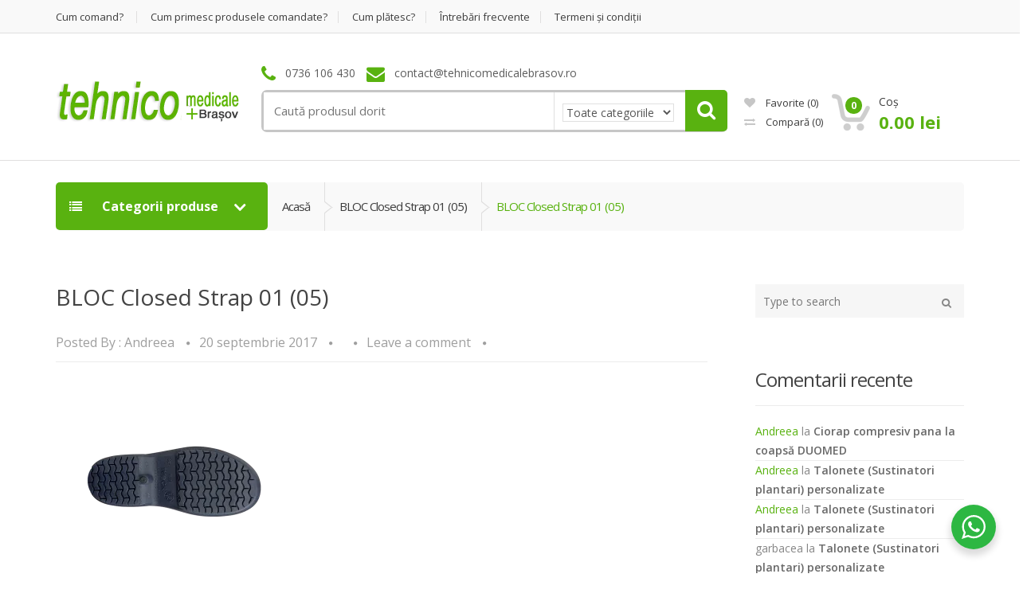

--- FILE ---
content_type: text/html; charset=UTF-8
request_url: https://tehnicomedicalebrasov.ro/bloc-closed-strap-01-05/
body_size: 30348
content:
<!DOCTYPE html>
<html class="no-js" lang="ro-RO"
	prefix="og: https://ogp.me/ns#" >

<head>
    <!-- Meta -->
	<meta charset="UTF-8">
	<meta name="viewport" content="width=device-width, initial-scale=1.0, user-scalable=no">
	<link rel="profile" href="http://gmpg.org/xfn/11" />
	<link rel="pingback" href="https://tehnicomedicalebrasov.ro/xmlrpc.php" />

	<!--[if lt IE 9]>
	<script src="https://tehnicomedicalebrasov.ro/wp-content/themes/mediacenter/assets/js/html5.js" type="text/javascript"></script>
	<script src="https://tehnicomedicalebrasov.ro/wp-content/themes/mediacenter/assets/js/respond.min.js" type="text/javascript"></script>
	<![endif]-->

					<script>document.documentElement.className = document.documentElement.className + ' yes-js js_active js'</script>
			<title>BLOC Closed Strap 01 (05) &#8211; Tehnico-Medicale Brasov</title>
<link rel='dns-prefetch' href='//fonts.googleapis.com' />
<link rel='dns-prefetch' href='//s.w.org' />
<link rel="alternate" type="application/rss+xml" title="Tehnico-Medicale Brasov &raquo; Flux" href="https://tehnicomedicalebrasov.ro/feed/" />
<link rel="alternate" type="application/rss+xml" title="Tehnico-Medicale Brasov &raquo; Flux comentarii" href="https://tehnicomedicalebrasov.ro/comments/feed/" />
<link rel="alternate" type="application/rss+xml" title="Flux comentarii Tehnico-Medicale Brasov &raquo; BLOC Closed Strap 01 (05)" href="https://tehnicomedicalebrasov.ro/feed/?attachment_id=2967" />
		<script type="text/javascript">
			window._wpemojiSettings = {"baseUrl":"https:\/\/s.w.org\/images\/core\/emoji\/13.0.0\/72x72\/","ext":".png","svgUrl":"https:\/\/s.w.org\/images\/core\/emoji\/13.0.0\/svg\/","svgExt":".svg","source":{"concatemoji":"https:\/\/tehnicomedicalebrasov.ro\/wp-includes\/js\/wp-emoji-release.min.js?ver=5.5.17"}};
			!function(e,a,t){var n,r,o,i=a.createElement("canvas"),p=i.getContext&&i.getContext("2d");function s(e,t){var a=String.fromCharCode;p.clearRect(0,0,i.width,i.height),p.fillText(a.apply(this,e),0,0);e=i.toDataURL();return p.clearRect(0,0,i.width,i.height),p.fillText(a.apply(this,t),0,0),e===i.toDataURL()}function c(e){var t=a.createElement("script");t.src=e,t.defer=t.type="text/javascript",a.getElementsByTagName("head")[0].appendChild(t)}for(o=Array("flag","emoji"),t.supports={everything:!0,everythingExceptFlag:!0},r=0;r<o.length;r++)t.supports[o[r]]=function(e){if(!p||!p.fillText)return!1;switch(p.textBaseline="top",p.font="600 32px Arial",e){case"flag":return s([127987,65039,8205,9895,65039],[127987,65039,8203,9895,65039])?!1:!s([55356,56826,55356,56819],[55356,56826,8203,55356,56819])&&!s([55356,57332,56128,56423,56128,56418,56128,56421,56128,56430,56128,56423,56128,56447],[55356,57332,8203,56128,56423,8203,56128,56418,8203,56128,56421,8203,56128,56430,8203,56128,56423,8203,56128,56447]);case"emoji":return!s([55357,56424,8205,55356,57212],[55357,56424,8203,55356,57212])}return!1}(o[r]),t.supports.everything=t.supports.everything&&t.supports[o[r]],"flag"!==o[r]&&(t.supports.everythingExceptFlag=t.supports.everythingExceptFlag&&t.supports[o[r]]);t.supports.everythingExceptFlag=t.supports.everythingExceptFlag&&!t.supports.flag,t.DOMReady=!1,t.readyCallback=function(){t.DOMReady=!0},t.supports.everything||(n=function(){t.readyCallback()},a.addEventListener?(a.addEventListener("DOMContentLoaded",n,!1),e.addEventListener("load",n,!1)):(e.attachEvent("onload",n),a.attachEvent("onreadystatechange",function(){"complete"===a.readyState&&t.readyCallback()})),(n=t.source||{}).concatemoji?c(n.concatemoji):n.wpemoji&&n.twemoji&&(c(n.twemoji),c(n.wpemoji)))}(window,document,window._wpemojiSettings);
		</script>
		<style type="text/css">
img.wp-smiley,
img.emoji {
	display: inline !important;
	border: none !important;
	box-shadow: none !important;
	height: 1em !important;
	width: 1em !important;
	margin: 0 .07em !important;
	vertical-align: -0.1em !important;
	background: none !important;
	padding: 0 !important;
}
</style>
	<link rel='stylesheet' id='litespeed-cache-dummy-css'  href='https://tehnicomedicalebrasov.ro/wp-content/plugins/litespeed-cache/assets/css/litespeed-dummy.css?ver=5.5.17' type='text/css' media='all' />
<link rel='stylesheet' id='wp-block-library-css'  href='https://tehnicomedicalebrasov.ro/wp-includes/css/dist/block-library/style.min.css?ver=5.5.17' type='text/css' media='all' />
<link rel='stylesheet' id='wc-block-vendors-style-css'  href='https://tehnicomedicalebrasov.ro/wp-content/plugins/woocommerce/packages/woocommerce-blocks/build/vendors-style.css?ver=3.6.0' type='text/css' media='all' />
<link rel='stylesheet' id='wc-block-style-css'  href='https://tehnicomedicalebrasov.ro/wp-content/plugins/woocommerce/packages/woocommerce-blocks/build/style.css?ver=3.6.0' type='text/css' media='all' />
<link rel='stylesheet' id='jquery-selectBox-css'  href='https://tehnicomedicalebrasov.ro/wp-content/plugins/yith-woocommerce-wishlist/assets/css/jquery.selectBox.css?ver=1.2.0' type='text/css' media='all' />
<link rel='stylesheet' id='yith-wcwl-font-awesome-css'  href='https://tehnicomedicalebrasov.ro/wp-content/plugins/yith-woocommerce-wishlist/assets/css/font-awesome.css?ver=4.7.0' type='text/css' media='all' />
<link rel='stylesheet' id='yith-wcwl-main-css'  href='https://tehnicomedicalebrasov.ro/wp-content/plugins/yith-woocommerce-wishlist/assets/css/style.css?ver=3.0.16' type='text/css' media='all' />
<style id='yith-wcwl-main-inline-css' type='text/css'>
.yith-wcwl-share li a{color: #FFFFFF;}.yith-wcwl-share li a:hover{color: #FFFFFF;}.yith-wcwl-share a.facebook{background: #39599E; background-color: #39599E;}.yith-wcwl-share a.facebook:hover{background: #39599E; background-color: #39599E;}.yith-wcwl-share a.twitter{background: #45AFE2; background-color: #45AFE2;}.yith-wcwl-share a.twitter:hover{background: #39599E; background-color: #39599E;}.yith-wcwl-share a.pinterest{background: #AB2E31; background-color: #AB2E31;}.yith-wcwl-share a.pinterest:hover{background: #39599E; background-color: #39599E;}.yith-wcwl-share a.email{background: #FBB102; background-color: #FBB102;}.yith-wcwl-share a.email:hover{background: #39599E; background-color: #39599E;}.yith-wcwl-share a.whatsapp{background: #00A901; background-color: #00A901;}.yith-wcwl-share a.whatsapp:hover{background: #39599E; background-color: #39599E;}
</style>
<link rel='stylesheet' id='wp-components-css'  href='https://tehnicomedicalebrasov.ro/wp-includes/css/dist/components/style.min.css?ver=5.5.17' type='text/css' media='all' />
<link rel='stylesheet' id='wp-editor-font-css'  href='https://fonts.googleapis.com/css?family=Noto+Serif%3A400%2C400i%2C700%2C700i&#038;ver=5.5.17' type='text/css' media='all' />
<link rel='stylesheet' id='wp-block-editor-css'  href='https://tehnicomedicalebrasov.ro/wp-includes/css/dist/block-editor/style.min.css?ver=5.5.17' type='text/css' media='all' />
<link rel='stylesheet' id='wp-nux-css'  href='https://tehnicomedicalebrasov.ro/wp-includes/css/dist/nux/style.min.css?ver=5.5.17' type='text/css' media='all' />
<link rel='stylesheet' id='wp-editor-css'  href='https://tehnicomedicalebrasov.ro/wp-includes/css/dist/editor/style.min.css?ver=5.5.17' type='text/css' media='all' />
<link rel='stylesheet' id='nta_whatsapp-style-css-css'  href='https://tehnicomedicalebrasov.ro/wp-content/plugins/whatsapp-for-wordpress/dist/blocks.style.build.css?ver=5.5.17' type='text/css' media='all' />
<link rel='stylesheet' id='contact-form-7-css'  href='https://tehnicomedicalebrasov.ro/wp-content/plugins/contact-form-7/includes/css/styles.css?ver=5.3' type='text/css' media='all' />
<link rel='stylesheet' id='rs-plugin-settings-css'  href='https://tehnicomedicalebrasov.ro/wp-content/plugins/revslider/public/assets/css/rs6.css?ver=6.2.23' type='text/css' media='all' />
<style id='rs-plugin-settings-inline-css' type='text/css'>
.tp-caption a{color:#ff7302;text-shadow:none;-webkit-transition:all 0.2s ease-out;-moz-transition:all 0.2s ease-out;-o-transition:all 0.2s ease-out;-ms-transition:all 0.2s ease-out}.tp-caption a:hover{color:#ffa902}.largeredbtn{font-family:"Raleway",sans-serif;font-weight:900;font-size:16px;line-height:60px;color:#fff !important;text-decoration:none;padding-left:40px;padding-right:80px;padding-top:22px;padding-bottom:22px;background:rgb(234,91,31); background:-moz-linear-gradient(top,rgba(234,91,31,1) 0%,rgba(227,58,12,1) 100%); background:-webkit-gradient(linear,left top,left bottom,color-stop(0%,rgba(234,91,31,1)),color-stop(100%,rgba(227,58,12,1))); background:-webkit-linear-gradient(top,rgba(234,91,31,1) 0%,rgba(227,58,12,1) 100%); background:-o-linear-gradient(top,rgba(234,91,31,1) 0%,rgba(227,58,12,1) 100%); background:-ms-linear-gradient(top,rgba(234,91,31,1) 0%,rgba(227,58,12,1) 100%); background:linear-gradient(to bottom,rgba(234,91,31,1) 0%,rgba(227,58,12,1) 100%); filter:progid:DXImageTransform.Microsoft.gradient( startColorstr='#ea5b1f',endColorstr='#e33a0c',GradientType=0 )}.largeredbtn:hover{background:rgb(227,58,12); background:-moz-linear-gradient(top,rgba(227,58,12,1) 0%,rgba(234,91,31,1) 100%); background:-webkit-gradient(linear,left top,left bottom,color-stop(0%,rgba(227,58,12,1)),color-stop(100%,rgba(234,91,31,1))); background:-webkit-linear-gradient(top,rgba(227,58,12,1) 0%,rgba(234,91,31,1) 100%); background:-o-linear-gradient(top,rgba(227,58,12,1) 0%,rgba(234,91,31,1) 100%); background:-ms-linear-gradient(top,rgba(227,58,12,1) 0%,rgba(234,91,31,1) 100%); background:linear-gradient(to bottom,rgba(227,58,12,1) 0%,rgba(234,91,31,1) 100%); filter:progid:DXImageTransform.Microsoft.gradient( startColorstr='#e33a0c',endColorstr='#ea5b1f',GradientType=0 )}.fullrounded img{-webkit-border-radius:400px;-moz-border-radius:400px;border-radius:400px}.revslider-big-text{text-transform:uppercase;font-size:50px;line-height:64px}.revslider-big-text .stronger{font-size:90px;font-weight:900;line-height:70px}.revslider-big-text .stronger .sign{font-size:42px;vertical-align:super}.tp-caption .le-button,.tp-caption .le-button:hover{color:#FFF}
</style>
<link rel='stylesheet' id='woof-css'  href='https://tehnicomedicalebrasov.ro/wp-content/plugins/woocommerce-products-filter/css/front.css?ver=1.2.4' type='text/css' media='all' />
<link rel='stylesheet' id='chosen-drop-down-css'  href='https://tehnicomedicalebrasov.ro/wp-content/plugins/woocommerce-products-filter/js/chosen/chosen.min.css?ver=1.2.4' type='text/css' media='all' />
<style id='woocommerce-inline-inline-css' type='text/css'>
.woocommerce form .form-row .required { visibility: visible; }
</style>
<link rel='stylesheet' id='jquery-colorbox-css'  href='https://tehnicomedicalebrasov.ro/wp-content/plugins/yith-woocommerce-compare/assets/css/colorbox.css?ver=5.5.17' type='text/css' media='all' />
<link rel='stylesheet' id='woocommerce_prettyPhoto_css-css'  href='//tehnicomedicalebrasov.ro/wp-content/plugins/woocommerce/assets/css/prettyPhoto.css?ver=5.5.17' type='text/css' media='all' />
<link rel='stylesheet' id='bootstrap-css'  href='https://tehnicomedicalebrasov.ro/wp-content/themes/mediacenter/assets/css/bootstrap.min.css?ver=2.7.15' type='text/css' media='all' />
<link rel='stylesheet' id='media_center-main-style-css'  href='https://tehnicomedicalebrasov.ro/wp-content/themes/mediacenter/style.min.css?ver=2.7.15' type='text/css' media='all' />
<link rel='stylesheet' id='media_center-preset-color-css'  href='https://tehnicomedicalebrasov.ro/wp-content/themes/mediacenter/assets/css/green.css?ver=2.7.15' type='text/css' media='all' />
<link rel='stylesheet' id='media_center-owl-carousel-css'  href='https://tehnicomedicalebrasov.ro/wp-content/themes/mediacenter/assets/css/owl.carousel.min.css?ver=2.7.15' type='text/css' media='all' />
<link rel='stylesheet' id='media_center-animate-css'  href='https://tehnicomedicalebrasov.ro/wp-content/themes/mediacenter/assets/css/animate.min.css?ver=2.7.15' type='text/css' media='all' />
<link rel='stylesheet' id='media_center-open-sans-css'  href='//fonts.googleapis.com/css?family=Open+Sans%3A400%2C600%2C700%2C800' type='text/css' media='all' />
<link rel='stylesheet' id='media_center-font-awesome-css'  href='https://tehnicomedicalebrasov.ro/wp-content/themes/mediacenter/assets/css/font-awesome.min.css?ver=2.7.15' type='text/css' media='all' />
<link rel='stylesheet' id='newsletter-css'  href='https://tehnicomedicalebrasov.ro/wp-content/plugins/newsletter/style.css?ver=6.9.7' type='text/css' media='all' />
<link rel='stylesheet' id='nta-css-popup-css'  href='https://tehnicomedicalebrasov.ro/wp-content/plugins/whatsapp-for-wordpress/assets/css/style.css?ver=5.5.17' type='text/css' media='all' />
<link rel='stylesheet' id='moove_gdpr_frontend-css'  href='https://tehnicomedicalebrasov.ro/wp-content/plugins/gdpr-cookie-compliance/dist/styles/gdpr-main.css?ver=4.4.0' type='text/css' media='all' />
<style id='moove_gdpr_frontend-inline-css' type='text/css'>
#moove_gdpr_cookie_modal,#moove_gdpr_cookie_info_bar,.gdpr_cookie_settings_shortcode_content{font-family:Nunito,sans-serif}#moove_gdpr_save_popup_settings_button{background-color:#373737;color:#fff}#moove_gdpr_save_popup_settings_button:hover{background-color:#000}#moove_gdpr_cookie_info_bar .moove-gdpr-info-bar-container .moove-gdpr-info-bar-content a.mgbutton,#moove_gdpr_cookie_info_bar .moove-gdpr-info-bar-container .moove-gdpr-info-bar-content button.mgbutton{background-color:#5bb222}#moove_gdpr_cookie_modal .moove-gdpr-modal-content .moove-gdpr-modal-footer-content .moove-gdpr-button-holder a.mgbutton,#moove_gdpr_cookie_modal .moove-gdpr-modal-content .moove-gdpr-modal-footer-content .moove-gdpr-button-holder button.mgbutton,.gdpr_cookie_settings_shortcode_content .gdpr-shr-button.button-green{background-color:#5bb222;border-color:#5bb222}#moove_gdpr_cookie_modal .moove-gdpr-modal-content .moove-gdpr-modal-footer-content .moove-gdpr-button-holder a.mgbutton:hover,#moove_gdpr_cookie_modal .moove-gdpr-modal-content .moove-gdpr-modal-footer-content .moove-gdpr-button-holder button.mgbutton:hover,.gdpr_cookie_settings_shortcode_content .gdpr-shr-button.button-green:hover{background-color:#fff;color:#5bb222}#moove_gdpr_cookie_modal .moove-gdpr-modal-content .moove-gdpr-modal-close i,#moove_gdpr_cookie_modal .moove-gdpr-modal-content .moove-gdpr-modal-close span.gdpr-icon{background-color:#5bb222;border:1px solid #5bb222}#moove_gdpr_cookie_modal .moove-gdpr-modal-content .moove-gdpr-modal-close i:hover,#moove_gdpr_cookie_modal .moove-gdpr-modal-content .moove-gdpr-modal-close span.gdpr-icon:hover,#moove_gdpr_cookie_info_bar span[data-href]>u.change-settings-button{color:#5bb222}#moove_gdpr_cookie_modal .moove-gdpr-modal-content .moove-gdpr-modal-left-content #moove-gdpr-menu li.menu-item-selected a span.gdpr-icon,#moove_gdpr_cookie_modal .moove-gdpr-modal-content .moove-gdpr-modal-left-content #moove-gdpr-menu li.menu-item-selected button span.gdpr-icon{color:inherit}#moove_gdpr_cookie_modal .moove-gdpr-modal-content .moove-gdpr-modal-left-content #moove-gdpr-menu li:hover a,#moove_gdpr_cookie_modal .moove-gdpr-modal-content .moove-gdpr-modal-left-content #moove-gdpr-menu li:hover button{color:#000}#moove_gdpr_cookie_modal .moove-gdpr-modal-content .moove-gdpr-modal-left-content #moove-gdpr-menu li a span.gdpr-icon,#moove_gdpr_cookie_modal .moove-gdpr-modal-content .moove-gdpr-modal-left-content #moove-gdpr-menu li button span.gdpr-icon{color:inherit}#moove_gdpr_cookie_modal .gdpr-acc-link{line-height:0;font-size:0;color:transparent;position:absolute}#moove_gdpr_cookie_modal .moove-gdpr-modal-content .moove-gdpr-modal-close:hover i,#moove_gdpr_cookie_modal .moove-gdpr-modal-content .moove-gdpr-modal-left-content #moove-gdpr-menu li a,#moove_gdpr_cookie_modal .moove-gdpr-modal-content .moove-gdpr-modal-left-content #moove-gdpr-menu li button,#moove_gdpr_cookie_modal .moove-gdpr-modal-content .moove-gdpr-modal-left-content #moove-gdpr-menu li button i,#moove_gdpr_cookie_modal .moove-gdpr-modal-content .moove-gdpr-modal-left-content #moove-gdpr-menu li a i,#moove_gdpr_cookie_modal .moove-gdpr-modal-content .moove-gdpr-tab-main .moove-gdpr-tab-main-content a:hover,#moove_gdpr_cookie_info_bar.moove-gdpr-dark-scheme .moove-gdpr-info-bar-container .moove-gdpr-info-bar-content a.mgbutton:hover,#moove_gdpr_cookie_info_bar.moove-gdpr-dark-scheme .moove-gdpr-info-bar-container .moove-gdpr-info-bar-content button.mgbutton:hover,#moove_gdpr_cookie_info_bar.moove-gdpr-dark-scheme .moove-gdpr-info-bar-container .moove-gdpr-info-bar-content a:hover,#moove_gdpr_cookie_info_bar.moove-gdpr-dark-scheme .moove-gdpr-info-bar-container .moove-gdpr-info-bar-content button:hover,#moove_gdpr_cookie_info_bar.moove-gdpr-dark-scheme .moove-gdpr-info-bar-container .moove-gdpr-info-bar-content span.change-settings-button:hover,#moove_gdpr_cookie_info_bar.moove-gdpr-dark-scheme .moove-gdpr-info-bar-container .moove-gdpr-info-bar-content u.change-settings-button:hover,#moove_gdpr_cookie_info_bar span[data-href]>u.change-settings-button{color:#5bb222}#moove_gdpr_cookie_modal .moove-gdpr-modal-content .moove-gdpr-modal-left-content #moove-gdpr-menu li.menu-item-selected a,#moove_gdpr_cookie_modal .moove-gdpr-modal-content .moove-gdpr-modal-left-content #moove-gdpr-menu li.menu-item-selected button{color:#000}#moove_gdpr_cookie_modal .moove-gdpr-modal-content .moove-gdpr-modal-left-content #moove-gdpr-menu li.menu-item-selected a i,#moove_gdpr_cookie_modal .moove-gdpr-modal-content .moove-gdpr-modal-left-content #moove-gdpr-menu li.menu-item-selected button i{color:#000}#moove_gdpr_cookie_modal.lity-hide{display:none}
</style>
<script type='text/javascript' src='https://tehnicomedicalebrasov.ro/wp-includes/js/jquery/jquery.js?ver=1.12.4-wp' id='jquery-core-js'></script>
<script type='text/javascript' src='https://tehnicomedicalebrasov.ro/wp-content/plugins/revslider/public/assets/js/rbtools.min.js?ver=6.2.23' id='tp-tools-js'></script>
<script type='text/javascript' src='https://tehnicomedicalebrasov.ro/wp-content/plugins/revslider/public/assets/js/rs6.min.js?ver=6.2.23' id='revmin-js'></script>
<script type='text/javascript' src='https://tehnicomedicalebrasov.ro/wp-content/plugins/woocommerce/assets/js/jquery-blockui/jquery.blockUI.min.js?ver=2.70' id='jquery-blockui-js'></script>
<script type='text/javascript' id='wc-add-to-cart-js-extra'>
/* <![CDATA[ */
var wc_add_to_cart_params = {"ajax_url":"\/wp-admin\/admin-ajax.php","wc_ajax_url":"\/?wc-ajax=%%endpoint%%","i18n_view_cart":"Vezi co\u0219ul","cart_url":"https:\/\/tehnicomedicalebrasov.ro\/cos\/","is_cart":"","cart_redirect_after_add":"no"};
/* ]]> */
</script>
<script type='text/javascript' src='https://tehnicomedicalebrasov.ro/wp-content/plugins/woocommerce/assets/js/frontend/add-to-cart.min.js?ver=4.7.4' id='wc-add-to-cart-js'></script>
<script type='text/javascript' src='https://tehnicomedicalebrasov.ro/wp-content/plugins/js_composer/assets/js/vendors/woocommerce-add-to-cart.js?ver=6.4.1' id='vc_woocommerce-add-to-cart-js-js'></script>
<script type='text/javascript' id='nta-js-popup-js-extra'>
/* <![CDATA[ */
var ntawaAjax = {"url":"https:\/\/tehnicomedicalebrasov.ro\/wp-admin\/admin-ajax.php"};
/* ]]> */
</script>
<script type='text/javascript' src='https://tehnicomedicalebrasov.ro/wp-content/plugins/whatsapp-for-wordpress/assets/js/main.js?ver=5.5.17' id='nta-js-popup-js'></script>
<link rel="https://api.w.org/" href="https://tehnicomedicalebrasov.ro/wp-json/" /><link rel="alternate" type="application/json" href="https://tehnicomedicalebrasov.ro/wp-json/wp/v2/media/2967" /><link rel="EditURI" type="application/rsd+xml" title="RSD" href="https://tehnicomedicalebrasov.ro/xmlrpc.php?rsd" />
<link rel="wlwmanifest" type="application/wlwmanifest+xml" href="https://tehnicomedicalebrasov.ro/wp-includes/wlwmanifest.xml" /> 
<meta name="generator" content="WordPress 5.5.17" />
<meta name="generator" content="WooCommerce 4.7.4" />
<link rel='shortlink' href='https://tehnicomedicalebrasov.ro/?p=2967' />
<link rel="alternate" type="application/json+oembed" href="https://tehnicomedicalebrasov.ro/wp-json/oembed/1.0/embed?url=https%3A%2F%2Ftehnicomedicalebrasov.ro%2Fbloc-closed-strap-01-05%2F" />
<link rel="alternate" type="text/xml+oembed" href="https://tehnicomedicalebrasov.ro/wp-json/oembed/1.0/embed?url=https%3A%2F%2Ftehnicomedicalebrasov.ro%2Fbloc-closed-strap-01-05%2F&#038;format=xml" />
<meta name="framework" content="Redux 4.1.23" /><link rel="shortcut icon" href="https://tehnicomedicalebrasov.ro/wp-content/uploads/2020/11/tm.png">    <script type="text/javascript">
        var media_center_ajaxurl = '/wp-admin/admin-ajax.php';
    </script>
	<noscript><style>.woocommerce-product-gallery{ opacity: 1 !important; }</style></noscript>
	<style type="text/css">.recentcomments a{display:inline !important;padding:0 !important;margin:0 !important;}</style>        <style>
            .wa__stt_offline{
                pointer-events: none;
            }

            .wa__button_text_only_me .wa__btn_txt{
                padding-top: 16px !important;
                padding-bottom: 15px !important;
            }

            .wa__popup_content_item .wa__cs_img_wrap{
                width: 48px;
                height: 48px;
            }

            .wa__popup_chat_box .wa__popup_heading{
                background: #2db742;
            }

            .wa__btn_popup .wa__btn_popup_icon{
                background: #2db742;
            }

            .wa__popup_chat_box .wa__stt{
                border-left: 2px solid  #2db742;
            }

            .wa__popup_chat_box .wa__popup_heading .wa__popup_title{
                color: #fff;
            }

            .wa__popup_chat_box .wa__popup_heading .wa__popup_intro{
                color: #fff;
                opacity: 0.8;
            }

            .wa__popup_chat_box .wa__popup_heading .wa__popup_intro strong{

            }

            
        </style>

        <meta name="generator" content="Powered by WPBakery Page Builder - drag and drop page builder for WordPress."/>
<style type="text/css">.broken_link, a.broken_link {
	text-decoration: line-through;
}</style><meta name="generator" content="Powered by Slider Revolution 6.2.23 - responsive, Mobile-Friendly Slider Plugin for WordPress with comfortable drag and drop interface." />
<script type="text/javascript">function setREVStartSize(e){
			//window.requestAnimationFrame(function() {				 
				window.RSIW = window.RSIW===undefined ? window.innerWidth : window.RSIW;	
				window.RSIH = window.RSIH===undefined ? window.innerHeight : window.RSIH;	
				try {								
					var pw = document.getElementById(e.c).parentNode.offsetWidth,
						newh;
					pw = pw===0 || isNaN(pw) ? window.RSIW : pw;
					e.tabw = e.tabw===undefined ? 0 : parseInt(e.tabw);
					e.thumbw = e.thumbw===undefined ? 0 : parseInt(e.thumbw);
					e.tabh = e.tabh===undefined ? 0 : parseInt(e.tabh);
					e.thumbh = e.thumbh===undefined ? 0 : parseInt(e.thumbh);
					e.tabhide = e.tabhide===undefined ? 0 : parseInt(e.tabhide);
					e.thumbhide = e.thumbhide===undefined ? 0 : parseInt(e.thumbhide);
					e.mh = e.mh===undefined || e.mh=="" || e.mh==="auto" ? 0 : parseInt(e.mh,0);		
					if(e.layout==="fullscreen" || e.l==="fullscreen") 						
						newh = Math.max(e.mh,window.RSIH);					
					else{					
						e.gw = Array.isArray(e.gw) ? e.gw : [e.gw];
						for (var i in e.rl) if (e.gw[i]===undefined || e.gw[i]===0) e.gw[i] = e.gw[i-1];					
						e.gh = e.el===undefined || e.el==="" || (Array.isArray(e.el) && e.el.length==0)? e.gh : e.el;
						e.gh = Array.isArray(e.gh) ? e.gh : [e.gh];
						for (var i in e.rl) if (e.gh[i]===undefined || e.gh[i]===0) e.gh[i] = e.gh[i-1];
											
						var nl = new Array(e.rl.length),
							ix = 0,						
							sl;					
						e.tabw = e.tabhide>=pw ? 0 : e.tabw;
						e.thumbw = e.thumbhide>=pw ? 0 : e.thumbw;
						e.tabh = e.tabhide>=pw ? 0 : e.tabh;
						e.thumbh = e.thumbhide>=pw ? 0 : e.thumbh;					
						for (var i in e.rl) nl[i] = e.rl[i]<window.RSIW ? 0 : e.rl[i];
						sl = nl[0];									
						for (var i in nl) if (sl>nl[i] && nl[i]>0) { sl = nl[i]; ix=i;}															
						var m = pw>(e.gw[ix]+e.tabw+e.thumbw) ? 1 : (pw-(e.tabw+e.thumbw)) / (e.gw[ix]);					
						newh =  (e.gh[ix] * m) + (e.tabh + e.thumbh);
					}				
					if(window.rs_init_css===undefined) window.rs_init_css = document.head.appendChild(document.createElement("style"));					
					document.getElementById(e.c).height = newh+"px";
					window.rs_init_css.innerHTML += "#"+e.c+"_wrapper { height: "+newh+"px }";				
				} catch(e){
					console.log("Failure at Presize of Slider:" + e)
				}					   
			//});
		  };</script>
		<style type="text/css">

			h1, .h1,
			h2, .h2,
			h3, .h3,
			h4, .h4,
			h5, .h5,
			h6, .h6{
				font-family: 'Open Sans', sans-serif;
			}

			body {
				font-family: 'Open Sans', sans-serif;
			}

		</style>
				<style type="text/css">
						.top-left .open > .dropdown-menu,
			.top-left .open > .dropdown-menu > .dropdown-submenu > .dropdown-menu {
			  animation-name: fadeInUp;
			}
			
						.top-right .open > .dropdown-menu,
			.top-right .open > .dropdown-menu > .dropdown-submenu > .dropdown-menu {
			  animation-name: fadeInUp;
			}
			
						#top-megamenu-nav .open > .dropdown-menu,
			#top-megamenu-nav .open > .dropdown-menu > .dropdown-submenu > .dropdown-menu {
			  animation-name: fadeInUp;
			}
			
						#top-mega-nav .open > .dropdown-menu,
			#top-mega-nav .open > .dropdown-menu > .dropdown-submenu > .dropdown-menu {
			  animation-name: fadeInUp;
			}
					</style>
				<style type="text/css">
					</style>
				<style type="text/css">
		header .top-cart-row .wishlist-compare-holder {
    margin: 0px 6px 0px 0px;
}

.col-sm-6 {
    width: 70%;
}

@media (max-width: 767px) {
    .top-bar>.container>div {
     margin: 10px 60px;
}
}

.megamenu-horizontal .nav>li>.dropdown-toggle:after {
    width: 5px;
}

.menu-home {
    padding-top: 5px;
}

.home-despre {
    font-size: 180%;
}

.home-text {
     line-height: 10%;
}

.inner-bottom-xs {
    padding-bottom: 5px;
}

.dropdown .dropdown-toggle:after {
    margin: 0px -4px 0 0px; 
}

#footer .copyright-bar .copyright {
    line-height: 50px;
}

.single-product .site-main .ribbon {
    display: none;
}

.entry-content li.product .product-inner>a .ribbon, .products div.product .product-inner>a .ribbon, li.product .product-inner>a .ribbon {
    display: none;
} 

#footer {
    padding: 0 0 0;
}

.color-bg {
    background-color: #FFFFFF;
    border-top: 1px solid #FFFFFF;
}

#footer .sub-form-row {
    margin: 0px 0;
}

.op-overview-title {
    color: #5D5D5D;
}

.op-table td, .op-table th {
    padding-right: 35px;
}

.footer-newsletter {
    max-width: 175px;
}

form input[type=submit] {
    width: 175px;
}

.inner-bottom-sm {
    padding-bottom: 20px;
}

.woocommerce-result-count {
    display: none;
}

.products-carousel-6.products div.product .product-inner>a .title-area h3 {
    font-size: 89%;
}

.products-carousel-6.products div.product .product-inner>a .mc-price-wrapper .amount {
    font-size: 16px;
}

.le-dropdown i {
	padding-right: 15px;
}

.le-dropdown>.dropdown-toggle:after {
	padding-right: 15px;
   	padding-left: 15px;
}

.top-cart-row-container {
    width: 350px;
}

#payment .place-order input[type=submit] {
    padding: 16px 19px;
}

.main-content, .wc-archive-products .site-content .row {
    padding-bottom: 40px;
}

#footer .link-list-row {
    margin: 75px 0 45px;
}

.inner {
    display: none;
}

#product-comparison-page-clear-all {
    display: none;
}

.dropdown-submenu .dropdown-toggle {
    padding: 0 14px 0 20px;
}

.woof_products_top_panel {
    display: none !important;
}

.op-overview-table {
    height: 230px !important;
}

#scrollUp {
    right: 0px;
    left: 20px
}	

#footer .footer-bottom-widget-area .columns {
    margin-right: 10px;
}		

#moove_gdpr_cookie_info_bar.moove-gdpr-dark-scheme {
    z-index: 9999999999 !important;
}		

.wa__btn_popup .wa__btn_popup_txt {
    display: none;
}

.wa__btn_popup {
    z-index: 888888;
}	

.col-sm-6 {
    width: 100%;
}	

.dropdown-menu-mini-cart .buttons .button:first-child {
    margin-bottom: 10px;
}

.woocommerce-checkout-review-order-table>tbody>tr.cart_item>td.product-name .product-quantity, .woocommerce-checkout-review-order-table>thead>tr>td.product-name .product-quantity {
   margin: 1px 0 0 0; 
}

.woocommerce-checkout .woocommerce-billing-fields .form-row .input-checkbox, .woocommerce-checkout .woocommerce-billing-fields .form-row .input-radio, .woocommerce-checkout .woocommerce-shipping-fields .form-row .input-checkbox, .woocommerce-checkout .woocommerce-shipping-fields .form-row .input-radio {
    margin-top: -3px;
    margin-right: 5px;
}			

.wpb_button, .wpb_content_element, ul.wpb_thumbnails-fluid>li {
    margin-bottom: 7px;
}

@media (max-width: 767px) {
.top-bar>.container>div {
    margin: 10px 0px;
} }		</style>
		        <script type="text/javascript">
            var woof_is_permalink =1;

            var woof_shop_page = "";
        
            var woof_really_curr_tax = {};
            var woof_current_page_link = location.protocol + '//' + location.host + location.pathname;
            //***lets remove pagination from woof_current_page_link
            woof_current_page_link = woof_current_page_link.replace(/\page\/[0-9]+/, "");
                            woof_current_page_link = "https://tehnicomedicalebrasov.ro/magazin/";
                            var woof_link = 'https://tehnicomedicalebrasov.ro/wp-content/plugins/woocommerce-products-filter/';

                </script>

                <script>

            var woof_ajaxurl = "https://tehnicomedicalebrasov.ro/wp-admin/admin-ajax.php";

            var woof_lang = {
                'orderby': "orderby",
                'date': "date",
                'perpage': "per page",
                'pricerange': "price range",
                'menu_order': "menu order",
                'popularity': "popularity",
                'rating': "rating",
                'price': "price low to high",
                'price-desc': "price high to low"
            };

            if (typeof woof_lang_custom == 'undefined') {
                var woof_lang_custom = {};/*!!important*/
            }

            //***

            var woof_is_mobile = 0;
        


            var woof_show_price_search_button = 0;
            var woof_show_price_search_type = 0;
        
            var woof_show_price_search_type = 3;

            var swoof_search_slug = "swoof";

        
            var icheck_skin = {};
                        icheck_skin = 'none';
        
            var is_woof_use_chosen =1;

        

            var woof_current_values = '[]';
            //+++
            var woof_lang_loading = "Loading ...";

                        woof_lang_loading = "Se încarcă..";
        
            var woof_lang_show_products_filter = "show products filter";
            var woof_lang_hide_products_filter = "hide products filter";
            var woof_lang_pricerange = "price range";

            //+++

            var woof_use_beauty_scroll =0;
            //+++
            var woof_autosubmit =1;
            var woof_ajaxurl = "https://tehnicomedicalebrasov.ro/wp-admin/admin-ajax.php";
            /*var woof_submit_link = "";*/
            var woof_is_ajax = 0;
            var woof_ajax_redraw = 0;
            var woof_ajax_page_num =1;
            var woof_ajax_first_done = false;
            var woof_checkboxes_slide_flag = true;


            //toggles
            var woof_toggle_type = "text";

            var woof_toggle_closed_text = "-";
            var woof_toggle_opened_text = "+";

            var woof_toggle_closed_image = "https://tehnicomedicalebrasov.ro/wp-content/plugins/woocommerce-products-filter/img/plus3.png";
            var woof_toggle_opened_image = "https://tehnicomedicalebrasov.ro/wp-content/plugins/woocommerce-products-filter/img/minus3.png";


            //indexes which can be displayed in red buttons panel
                    var woof_accept_array = ["min_price", "orderby", "perpage", "min_rating","product_visibility","product_cat","product_tag","pa_accesorii","pa_ambalare","pa_clasa-compresie","pa_culoare","pa_irigatoare","pa_lungime-picior","pa_mana","pa_marime","pa_masura","pa_picior","pa_pompa-piriforma","pa_varianta"];

        


            //***
            //for extensions

            var woof_ext_init_functions = null;
        

        
            var woof_overlay_skin = "default";

            jQuery(function () {
                try
                {
                    woof_current_values = jQuery.parseJSON(woof_current_values);
                } catch (e)
                {
                    woof_current_values = null;
                }
                if (woof_current_values == null || woof_current_values.length == 0) {
                    woof_current_values = {};
                }

            });

            function woof_js_after_ajax_done() {
                jQuery(document).trigger('woof_ajax_done');
                    }
        </script>
        <noscript><style> .wpb_animate_when_almost_visible { opacity: 1; }</style></noscript>
</head>
<body class="attachment attachment-template-default single single-attachment postid-2967 attachmentid-2967 attachment-png theme-mediacenter woocommerce-no-js wpb-js-composer js-comp-ver-6.4.1 vc_responsive">
<div id="page" class="wrapper">
    
<nav class="top-bar">
    <div class="container">
        <div class="col-xs-12 col-sm-6 no-margin animate-dropdown">
        <ul id="menu-top-left" class="top-left"><li id="menu-item-715" class="menu-item menu-item-type-post_type menu-item-object-page menu-item-715"><a title="Cum comand?" href="https://tehnicomedicalebrasov.ro/cum-comand/">Cum comand?</a></li>
<li id="menu-item-716" class="menu-item menu-item-type-post_type menu-item-object-page menu-item-716"><a title="Cum primesc produsele comandate?" href="https://tehnicomedicalebrasov.ro/cum-primesc-produsele-comandate/">Cum primesc produsele comandate?</a></li>
<li id="menu-item-717" class="menu-item menu-item-type-post_type menu-item-object-page menu-item-717"><a title="Cum plătesc?" href="https://tehnicomedicalebrasov.ro/cum-platesc/">Cum plătesc?</a></li>
<li id="menu-item-718" class="menu-item menu-item-type-post_type menu-item-object-page menu-item-718"><a title="Întrebări frecvente" href="https://tehnicomedicalebrasov.ro/intrebari-frecvente/">Întrebări frecvente</a></li>
<li id="menu-item-719" class="menu-item menu-item-type-post_type menu-item-object-page menu-item-719"><a title="Termeni şi condiţii" href="https://tehnicomedicalebrasov.ro/termeni-si-conditii/">Termeni şi condiţii</a></li>
</ul>        </div><!-- /.col -->
        
        
        <div class="col-xs-12 col-sm-6 no-margin animate-dropdown">
                </div><!-- /.col -->
    </div><!-- /.container -->
</nav><!-- /.top-bar -->    <header class="header-style-1">

        			<div class="container hidden-md hidden-lg">
				<div class="handheld-header">
					<!-- ============================================================= LOGO ============================================================= -->
<div class="logo">
	<a href="https://tehnicomedicalebrasov.ro/" rel="home">
        <img alt="logo" src="https://tehnicomedicalebrasov.ro/wp-content/uploads/2016/05/logo-tm.png" width="233" height="54"/>	</a>
</div><!-- /.logo -->
<!-- ============================================================= LOGO : END ============================================================= -->		<div class="handheld-navigation-wrapper">
			<div class="handheld-navbar-toggle-buttons clearfix">
				<button class="navbar-toggler navbar-toggle-hamburger pull-right flip" type="button">
					<i class="fa fa-bars" aria-hidden="true"></i>
				</button>
				<button class="navbar-toggler navbar-toggle-close pull-right flip" type="button">
					<i class="fa fa-times"></i>
				</button>
			</div>

			<div class="handheld-navigation" id="default-hh-header">
				<span class="mchm-close">Close</span>
				<ul id="menu-home-menu" class="nav nav-inline yamm"><li id="menu-item-784" class="menu-item menu-item-type-post_type menu-item-object-page menu-item-home menu-item-784"><a title="Acasă" href="https://tehnicomedicalebrasov.ro/">Acasă</a></li>
<li id="menu-item-785" class="menu-item menu-item-type-post_type menu-item-object-page menu-item-785"><a title="Contact" href="https://tehnicomedicalebrasov.ro/contact/">Contact</a></li>
</ul>			</div>
		</div>
						</div>
			</div>
		
        <div class="header-content hidden-xs hidden-sm">
            
        <div class="container no-padding">
            <div class="col-xs-12 col-md-3 logo-holder">
                <!-- ============================================================= LOGO ============================================================= -->
<div class="logo">
	<a href="https://tehnicomedicalebrasov.ro/" rel="home">
        <img alt="logo" src="https://tehnicomedicalebrasov.ro/wp-content/uploads/2016/05/logo-tm.png" width="233" height="54"/>	</a>
</div><!-- /.logo -->
<!-- ============================================================= LOGO : END ============================================================= -->            </div><!-- /.logo-holder -->

    		<div class="col-xs-12 col-md-6 top-search-holder no-margin">
    			
                
<div class="contact-row">
        <div class="phone inline">
        <i class="fa fa-phone"></i> 0736 106 430    </div>
            <div class="contact inline">
        <i class="fa fa-envelope"></i> contact@tehnicomedicalebrasov.ro    </div>
    </div><!-- /.contact-row -->
                <div class="mc-search-bar">
	<form role="search" method="get" action="https://tehnicomedicalebrasov.ro/">
		<div class="input-group">
			<label class="sr-only screen-reader-text" for="s">Search for:</label>
			<input type="text" class="search-field" dir="ltr" value="" name="s" placeholder="Caută produsul dorit" />
			<div class="input-group-addon has-categories-dropdown">
				<select  name='product_cat' id='product_cat' class='postform' >
	<option value='0' selected='selected'>Toate categoriile</option>
	<option class="level-0" value="ingrijirea-sanatatii">Îngrijirea sănătăţii</option>
	<option class="level-0" value="orteze">Orteze</option>
	<option class="level-0" value="dispozitive-de-mers">Dispozitive de mers</option>
	<option class="level-0" value="dispozitive-baie-si-scaune-wc">Dispozitive baie și scaune WC</option>
	<option class="level-0" value="sisteme-antiescara">Sisteme antiescară</option>
	<option class="level-0" value="ciorapi-compresivi">Ciorapi compresivi</option>
	<option class="level-0" value="dispozitive-medicale-diverse">Dispozitive medicale-diverse</option>
	<option class="level-0" value="jocuri">Jocuri</option>
	<option class="level-0" value="incaltaminte-ortopedica">Incaltaminte ortopedica</option>
	<option class="level-0" value="uniforme-medicale">Uniforme medicale</option>
	<option class="level-0" value="pansamente-moderne">Pansamente moderne</option>
	<option class="level-0" value="uncategorized">Uncategorized</option>
</select>
				<button type="submit"><i class="fa fa-search"></i></button>
        		<input type="hidden" id="search-param" name="post_type" value="product" />
        	</div>
    	</div>
	</form>
</div>

            </div><!-- /.top-search-holder -->

    		<div class="col-xs-12 col-md-3 top-cart-row no-margin">
                <div class="top-cart-row-container">
    <div class="wishlist-compare-holder">
    			<div class="wishlist">
				<a id="yith-wishlist-link" href="https://tehnicomedicalebrasov.ro/favorite/">
					<i class="fa fa-heart"></i> 
					Favorite 
					<span id="top-cart-wishlist-count" class="value">(0)</span> 
				</a>
			</div><!-- /.wishlist -->
						<div class="compare">
	            <a id="yith-woocompare-link" href="https://tehnicomedicalebrasov.ro/compara-produse/" class="compare">
	                <i class="fa fa-exchange"></i>
	                Compară	                <span id="top-cart-compare-count" class="value">(0)</span>
	            </a>
	        </div><!-- /.compare -->
			    </div><!-- /.wishlist-compare-holder -->

    
<div class="top-cart-holder dropdown animate-dropdown">
    <a href="#" data-toggle="dropdown" class="dropdown-toggle">
    	<div class="basket-item-count">
    		<span class="cart-items-count count">0</span>
    		<img width="51" height="49" alt="" src="[data-uri]">
    	</div>
    	<div class="total-price-basket"> 
    		<span class="lbl">Coș</span>
    		<span class="total-price ft-22">
    			<span class="woocommerce-Price-amount amount"><bdi>0.00&nbsp;<span class="woocommerce-Price-currencySymbol">lei</span></bdi></span>    		</span>
    	</div>
    </a>
    <ul class="dropdown-menu dropdown-menu-mini-cart">
    	<li>
            <div class="widget_shopping_cart_content">
    		  

	<p class="woocommerce-mini-cart__empty-message">Nu este nici un produs în coș.</p>


            </div>
    	</li>
    </ul>
</div><!-- /.top-cart-holder -->

    
</div><!-- /.top-cart-row-container -->            </div><!-- /.top-cart-row -->
    	</div><!-- /.container -->

    
        </div>

    </header><!-- /.header-style-1 -->
        
    <div id="top-mega-nav" class="yamm breadcrumb-menu animate-dropdown">
    <div class="container">
        <nav>
            <ul class="inline">
                <li class="dropdown le-dropdown">
                    <a href="#" class="dropdown-toggle" data-toggle="dropdown" >
                        <i class="fa fa-list"></i> Categorii produse                    </a>
                    <ul class="dropdown-menu">	<li class="cat-item menu-item cat-item-91 dropdown-submenu"><a aria-haspopup="true" data-toggle="dropdown" class="dropdown-toggle" href="https://tehnicomedicalebrasov.ro/categorie-produs/ciorapi-compresivi/" >Ciorapi compresivi</a>

<ul role="menu" class=" dropdown-menu">
	<li class="cat-item menu-item cat-item-93"><a href="https://tehnicomedicalebrasov.ro/categorie-produs/ciorapi-compresivi/ciorapi-compresivi-pana-la-coapsa/" >Ciorapi compresivi până la coapsă</a>
</li>
	<li class="cat-item menu-item cat-item-92"><a href="https://tehnicomedicalebrasov.ro/categorie-produs/ciorapi-compresivi/ciorapi-compresivi-pana-la-genunchi/" >Ciorapi compresivi până la genunchi</a>
</li>
	<li class="cat-item menu-item cat-item-94"><a href="https://tehnicomedicalebrasov.ro/categorie-produs/ciorapi-compresivi/ciorapi-compresivi-pantalon/" >Ciorapi compresivi pantalon</a>
</li>
</ul>
</li>
	<li class="cat-item menu-item cat-item-81 dropdown-submenu"><a aria-haspopup="true" data-toggle="dropdown" class="dropdown-toggle" href="https://tehnicomedicalebrasov.ro/categorie-produs/dispozitive-baie-si-scaune-wc/" >Dispozitive baie și scaune WC</a>

<ul role="menu" class=" dropdown-menu">
	<li class="cat-item menu-item cat-item-82"><a href="https://tehnicomedicalebrasov.ro/categorie-produs/dispozitive-baie-si-scaune-wc/inaltatoare-wc/" >Înălţătoare WC</a>
</li>
	<li class="cat-item menu-item cat-item-85"><a href="https://tehnicomedicalebrasov.ro/categorie-produs/dispozitive-baie-si-scaune-wc/manere-baie/" >Mânere baie</a>
</li>
	<li class="cat-item menu-item cat-item-84"><a href="https://tehnicomedicalebrasov.ro/categorie-produs/dispozitive-baie-si-scaune-wc/scaune-de-toaleta/" >Scaune de toaletă</a>
</li>
	<li class="cat-item menu-item cat-item-86"><a href="https://tehnicomedicalebrasov.ro/categorie-produs/dispozitive-baie-si-scaune-wc/scaune-dus/" >Scaune duș</a>
</li>
	<li class="cat-item menu-item cat-item-83"><a href="https://tehnicomedicalebrasov.ro/categorie-produs/dispozitive-baie-si-scaune-wc/scaune-wc-de-camera/" >Scaune WC de cameră</a>
</li>
</ul>
</li>
	<li class="cat-item menu-item cat-item-76 dropdown-submenu"><a aria-haspopup="true" data-toggle="dropdown" class="dropdown-toggle" href="https://tehnicomedicalebrasov.ro/categorie-produs/dispozitive-de-mers/" >Dispozitive de mers</a>

<ul role="menu" class=" dropdown-menu">
	<li class="cat-item menu-item cat-item-80"><a href="https://tehnicomedicalebrasov.ro/categorie-produs/dispozitive-de-mers/bastoane/" >Bastoane</a>
</li>
	<li class="cat-item menu-item cat-item-77"><a href="https://tehnicomedicalebrasov.ro/categorie-produs/dispozitive-de-mers/cadre-de-mers/" >Cadre de mers</a>
</li>
	<li class="cat-item menu-item cat-item-79"><a href="https://tehnicomedicalebrasov.ro/categorie-produs/dispozitive-de-mers/carje-sprijin-antebrat/" >Cârje sprijin antebraț</a>
</li>
	<li class="cat-item menu-item cat-item-78"><a href="https://tehnicomedicalebrasov.ro/categorie-produs/dispozitive-de-mers/carje-sprijin-subaxilar/" >Cârje sprijin subaxilar</a>
</li>
</ul>
</li>
	<li class="cat-item menu-item cat-item-95 dropdown-submenu"><a aria-haspopup="true" data-toggle="dropdown" class="dropdown-toggle" href="https://tehnicomedicalebrasov.ro/categorie-produs/dispozitive-medicale-diverse/" >Dispozitive medicale-diverse</a>

<ul role="menu" class=" dropdown-menu">
	<li class="cat-item menu-item cat-item-96"><a href="https://tehnicomedicalebrasov.ro/categorie-produs/dispozitive-medicale-diverse/dispozitive-pentru-clismairigatoare/" >Dispozitive pentru clismă/irigatoare</a>
</li>
</ul>
</li>
	<li class="cat-item menu-item cat-item-371"><a href="https://tehnicomedicalebrasov.ro/categorie-produs/incaltaminte-ortopedica/" >Incaltaminte ortopedica</a>
</li>
	<li class="cat-item menu-item cat-item-48 dropdown-submenu"><a aria-haspopup="true" data-toggle="dropdown" class="dropdown-toggle" href="https://tehnicomedicalebrasov.ro/categorie-produs/ingrijirea-sanatatii/" >Îngrijirea sănătăţii</a>

<ul role="menu" class=" dropdown-menu">
	<li class="cat-item menu-item cat-item-443"><a href="https://tehnicomedicalebrasov.ro/categorie-produs/ingrijirea-sanatatii/aleze-huse-de-protectie/" >Aleze (Huse) de protectie</a>
</li>
	<li class="cat-item menu-item cat-item-58"><a href="https://tehnicomedicalebrasov.ro/categorie-produs/ingrijirea-sanatatii/aparate-aerosoli/" >Aparate aerosoli</a>
</li>
	<li class="cat-item menu-item cat-item-64"><a href="https://tehnicomedicalebrasov.ro/categorie-produs/ingrijirea-sanatatii/aspiratoare-nazale/" >Aspiratoare nazale</a>
</li>
	<li class="cat-item menu-item cat-item-61"><a href="https://tehnicomedicalebrasov.ro/categorie-produs/ingrijirea-sanatatii/cantare/" >Cântare</a>
</li>
	<li class="cat-item menu-item cat-item-57"><a href="https://tehnicomedicalebrasov.ro/categorie-produs/ingrijirea-sanatatii/glucometre/" >Glucometre</a>
</li>
	<li class="cat-item menu-item cat-item-62"><a href="https://tehnicomedicalebrasov.ro/categorie-produs/ingrijirea-sanatatii/perne-electrice/" >Perne electrice</a>
</li>
	<li class="cat-item menu-item cat-item-65"><a href="https://tehnicomedicalebrasov.ro/categorie-produs/ingrijirea-sanatatii/pulsoximetre/" >Pulsoximetre</a>
</li>
	<li class="cat-item menu-item cat-item-49 dropdown-submenu"><a aria-haspopup="true" data-toggle="dropdown" class="dropdown-toggle" href="https://tehnicomedicalebrasov.ro/categorie-produs/ingrijirea-sanatatii/tensiometre/" >Tensiometre</a>
</li>
	<li class="cat-item menu-item cat-item-63"><a href="https://tehnicomedicalebrasov.ro/categorie-produs/ingrijirea-sanatatii/termometre/" >Termometre</a>
</li>
	<li class="cat-item menu-item cat-item-453"><a href="https://tehnicomedicalebrasov.ro/categorie-produs/ingrijirea-sanatatii/ventuze/" >Ventuze</a>
</li>
</ul>
</li>
	<li class="cat-item menu-item cat-item-368"><a href="https://tehnicomedicalebrasov.ro/categorie-produs/jocuri/" >Jocuri</a>
</li>
	<li class="cat-item menu-item cat-item-66 dropdown-submenu"><a aria-haspopup="true" data-toggle="dropdown" class="dropdown-toggle" href="https://tehnicomedicalebrasov.ro/categorie-produs/orteze/" >Orteze</a>

<ul role="menu" class=" dropdown-menu">
	<li class="cat-item menu-item cat-item-505"><a href="https://tehnicomedicalebrasov.ro/categorie-produs/orteze/orteze-copii/" >Orteze copii</a>
</li>
	<li class="cat-item menu-item cat-item-70"><a href="https://tehnicomedicalebrasov.ro/categorie-produs/orteze/orteze-deget/" >Orteze deget</a>
</li>
	<li class="cat-item menu-item cat-item-72"><a href="https://tehnicomedicalebrasov.ro/categorie-produs/orteze/orteze-genunchi/" >Orteze genunchi</a>
</li>
	<li class="cat-item menu-item cat-item-73"><a href="https://tehnicomedicalebrasov.ro/categorie-produs/orteze/orteze-glezna-picior/" >Orteze gleznă-picior</a>
</li>
	<li class="cat-item menu-item cat-item-74"><a href="https://tehnicomedicalebrasov.ro/categorie-produs/orteze/orteze-hallux-valgus/" >Orteze hallux valgus</a>
</li>
	<li class="cat-item menu-item cat-item-68"><a href="https://tehnicomedicalebrasov.ro/categorie-produs/orteze/orteze-mana/" >Orteze mână</a>
</li>
	<li class="cat-item menu-item cat-item-67"><a href="https://tehnicomedicalebrasov.ro/categorie-produs/orteze/orteze-regiunea-cervicala/" >Orteze regiunea cervicală</a>
</li>
	<li class="cat-item menu-item cat-item-71"><a href="https://tehnicomedicalebrasov.ro/categorie-produs/orteze/orteze-torace-si-abdomen/" >Orteze torace și abdomen</a>
</li>
	<li class="cat-item menu-item cat-item-69"><a href="https://tehnicomedicalebrasov.ro/categorie-produs/orteze/orteze-umar-brat-cot-antebrat/" >Orteze umăr-braț-cot-antebraț</a>
</li>
	<li class="cat-item menu-item cat-item-75"><a href="https://tehnicomedicalebrasov.ro/categorie-produs/orteze/sustinatori-plantari-talonete/" >Susținători plantari (talonete)</a>
</li>
</ul>
</li>
	<li class="cat-item menu-item cat-item-487"><a href="https://tehnicomedicalebrasov.ro/categorie-produs/pansamente-moderne/" >Pansamente moderne</a>
</li>
	<li class="cat-item menu-item cat-item-87 dropdown-submenu"><a aria-haspopup="true" data-toggle="dropdown" class="dropdown-toggle" href="https://tehnicomedicalebrasov.ro/categorie-produs/sisteme-antiescara/" >Sisteme antiescară</a>

<ul role="menu" class=" dropdown-menu">
	<li class="cat-item menu-item cat-item-89"><a href="https://tehnicomedicalebrasov.ro/categorie-produs/sisteme-antiescara/colac-antiescara/" >Colac antiescară</a>
</li>
	<li class="cat-item menu-item cat-item-90"><a href="https://tehnicomedicalebrasov.ro/categorie-produs/sisteme-antiescara/perne-antiescara/" >Perne antiescară</a>
</li>
	<li class="cat-item menu-item cat-item-88"><a href="https://tehnicomedicalebrasov.ro/categorie-produs/sisteme-antiescara/saltea-antiescara/" >Saltea antiescară</a>
</li>
</ul>
</li>
	<li class="cat-item menu-item cat-item-591"><a href="https://tehnicomedicalebrasov.ro/categorie-produs/uncategorized/" >Uncategorized</a>
</li>
	<li class="cat-item menu-item cat-item-463 dropdown-submenu"><a aria-haspopup="true" data-toggle="dropdown" class="dropdown-toggle" href="https://tehnicomedicalebrasov.ro/categorie-produs/uniforme-medicale/" >Uniforme medicale</a>

<ul role="menu" class=" dropdown-menu">
	<li class="cat-item menu-item cat-item-739"><a href="https://tehnicomedicalebrasov.ro/categorie-produs/uniforme-medicale/uniforme-medicale-uniforme-medicale/" >Uniforme medicale</a>
</li>
</ul>
</li>
</ul>                </li>

                <li class="breadcrumb-nav-holder"> 
                	<ul class="mc-breadcrumb">
                		<li><span><a class="home" href="https://tehnicomedicalebrasov.ro">Acasă</a></span></li><li><span><a href="https://tehnicomedicalebrasov.ro/bloc-closed-strap-01-05/">BLOC Closed Strap 01 (05)</a></span></li><li><span>BLOC Closed Strap 01 (05)</span></li>                	</ul>
                </li><!-- /.breadcrumb-nav-holder -->
            </ul>
        </nav>
    </div><!-- /.container -->
</div>
	
    <section id="blog-single" class="inner-top-xs inner-bottom-sm">
	<div class="container">
		<div class="row">
			
			<div class="posts col-md-9 inner-right-sm">
			<!-- ============================================================= SECTION - BLOG POST ============================================================= -->

<div class="post-entry">

	<div class="clearfix">
			</div><!-- /.clearfix -->

	<div class="post-content">
		<h2 class="post-title">BLOC Closed Strap 01 (05)</h2>
		<ul class="meta"><li class="post-author">Posted By : <a href="https://tehnicomedicalebrasov.ro/author/andreea/" title="Post author" data-rel="tooltip" data-placement="left" rel="author">Andreea</a></li><li class="date">20 septembrie 2017</li><li class="categories"></li><li class="comments"><a href="https://tehnicomedicalebrasov.ro/bloc-closed-strap-01-05/#respond">Leave a comment</a></li></ul>		<p class="attachment"><a href='https://tehnicomedicalebrasov.ro/wp-content/uploads/2017/09/BLOC-Closed-Strap-01-05.png'><img width="300" height="240" src="https://tehnicomedicalebrasov.ro/wp-content/themes/mediacenter/assets/images/blank.gif" class="attachment-medium size-medium echo-lazy-loading" alt="" loading="lazy" srcset="https://tehnicomedicalebrasov.ro/wp-content/uploads/2017/09/BLOC-Closed-Strap-01-05-300x240.png 300w, https://tehnicomedicalebrasov.ro/wp-content/uploads/2017/09/BLOC-Closed-Strap-01-05-768x614.png 768w, https://tehnicomedicalebrasov.ro/wp-content/uploads/2017/09/BLOC-Closed-Strap-01-05.png 947w" sizes="(max-width: 300px) 100vw, 300px" data-echo="https://tehnicomedicalebrasov.ro/wp-content/uploads/2017/09/BLOC-Closed-Strap-01-05-300x240.png" /></a></p>
			</div><!-- /.post-content -->

</div><!-- /.post-entry -->

<div class="blog-post-author">

	<div class="media">
		<a class="pull-left flip" href="https://tehnicomedicalebrasov.ro/author/andreea/">
			<img alt='' src='https://secure.gravatar.com/avatar/9167fd6cd02e25eaeba04dec0d7f9e64?s=160&#038;d=mm&#038;r=g' srcset='https://secure.gravatar.com/avatar/9167fd6cd02e25eaeba04dec0d7f9e64?s=320&#038;d=mm&#038;r=g 2x' class='avatar avatar-160 photo' height='160' width='160' loading='lazy'/> 
		</a>
		<div class="media-body">
			<h4 class="media-heading"><a href="https://tehnicomedicalebrasov.ro/author/andreea/" title="Post author" data-rel="tooltip" data-placement="left" rel="author">Andreea</a></h4>
			<p></p>
		</div><!-- /.media-body -->
	</div><!-- /.media -->
	
</div><!-- /.blog-post-author -->

	<nav class="navigation post-navigation inner-bottom-xs" role="navigation">
		<h1 class="sr-only screen-reader-text">Post navigation</h1>
		<div class="nav-links clearfix">
			<a href="https://tehnicomedicalebrasov.ro/bloc-closed-strap-01-05/" rel="prev">BLOC Closed Strap 01 (05)</a>		</div><!-- .nav-links -->
	</nav><!-- .navigation -->
	


<div class="comment-form-wrapper forms">
		<div id="respond" class="comment-respond">
		<h3 id="reply-title" class="comment-reply-title">Lasă un răspuns <small><a rel="nofollow" id="cancel-comment-reply-link" href="/bloc-closed-strap-01-05/#respond" style="display:none;">Anulează răspunsul</a></small></h3><form action="https://tehnicomedicalebrasov.ro/wp-comments-post.php" method="post" id="commentform" class="comment-form"><p class="comment-notes"><span id="email-notes">Adresa ta de email nu va fi publicată.</span> Câmpurile obligatorii sunt marcate cu <span class="required">*</span></p><p class="comment-form-comment"><label for="comment">Comentariu</label> <textarea id="comment" name="comment" cols="45" rows="8" maxlength="65525" required="required"></textarea></p><p class="comment-form-author"><label for="author">Nume <span class="required">*</span></label> <input id="author" name="author" type="text" value="" size="30" maxlength="245" required='required' /></p>
<p class="comment-form-email"><label for="email">Email <span class="required">*</span></label> <input id="email" name="email" type="text" value="" size="30" maxlength="100" aria-describedby="email-notes" required='required' /></p>
<p class="comment-form-url"><label for="url">Site web</label> <input id="url" name="url" type="text" value="" size="30" maxlength="200" /></p>
<p class="comment-form-cookies-consent"><input id="wp-comment-cookies-consent" name="wp-comment-cookies-consent" type="checkbox" value="yes" /> <label for="wp-comment-cookies-consent">Salvează-mi numele, emailul și site-ul web în acest navigator pentru data viitoare când o să comentez.</label></p>
<p class="form-submit"><input name="submit" type="submit" id="submit" class="submit" value="Publică comentariul" /> <input type='hidden' name='comment_post_ID' value='2967' id='comment_post_ID' />
<input type='hidden' name='comment_parent' id='comment_parent' value='0' />
</p><p style="display: none;"><input type="hidden" id="akismet_comment_nonce" name="akismet_comment_nonce" value="98e8071075" /></p><p style="display: none;"><input type="hidden" id="ak_js" name="ak_js" value="27"/></p></form>	</div><!-- #respond -->
	</div>
<!-- ============================================================= SECTION - BLOG POST : END ============================================================= -->			</div><!-- /.posts -->

						<div class="col-md-3">
				<aside class="sidebar blog-sidebar">
					<aside id="search-2" class="widget-odd widget-first widget-1 widget widget_search clearfix"><div class="clearfix">
	<form id="search" class="search-form" role="search" method="get" action="https://tehnicomedicalebrasov.ro/">
		<div class="form-group">
		    <label for="page-search" class="sr-only">Type your search here</label>
		    <input type="search" name="s" id="s" class="search-input form-control" placeholder="Type to search" autocomplete="off" value="">
		</div>
		<button type="submit" class="page-search-button">
		    <span class="fa fa-search">
		    	<span class="sr-only">Caută</span>
		    </span>
		</button><!-- /.page-search-button-->
	</form><!-- /.search-form -->
</div></aside><aside id="recent-comments-2" class="widget-odd widget-3 widget widget_recent_comments clearfix"><h4 class="widget-title">Comentarii recente</h4><ul id="recentcomments"><li class="recentcomments"><span class="comment-author-link"><a href='http://www.tehnicomedicalebrasov.ro' rel='external nofollow ugc' class='url'>Andreea</a></span> la <a href="https://tehnicomedicalebrasov.ro/produs/pana-la-coapsa-duomed/#comment-29285">Ciorap compresiv pana la coapsă DUOMED</a></li><li class="recentcomments"><span class="comment-author-link"><a href='http://www.tehnicomedicalebrasov.ro' rel='external nofollow ugc' class='url'>Andreea</a></span> la <a href="https://tehnicomedicalebrasov.ro/produs/talonete-sustinatori-plantari-personalizate/#comment-29090">Talonete (Sustinatori plantari) personalizate</a></li><li class="recentcomments"><span class="comment-author-link"><a href='http://www.tehnicomedicalebrasov.ro' rel='external nofollow ugc' class='url'>Andreea</a></span> la <a href="https://tehnicomedicalebrasov.ro/produs/talonete-sustinatori-plantari-personalizate/#comment-29089">Talonete (Sustinatori plantari) personalizate</a></li><li class="recentcomments"><span class="comment-author-link">garbacea</span> la <a href="https://tehnicomedicalebrasov.ro/produs/talonete-sustinatori-plantari-personalizate/#comment-29066">Talonete (Sustinatori plantari) personalizate</a></li><li class="recentcomments"><span class="comment-author-link">Tiuntiuc</span> la <a href="https://tehnicomedicalebrasov.ro/produs/pana-la-coapsa-duomed/#comment-29031">Ciorap compresiv pana la coapsă DUOMED</a></li></ul></aside><aside id="archives-2" class="widget-even widget-4 widget widget_archive clearfix"><h4 class="widget-title">Arhive</h4>
			<ul>
							</ul>

			</aside><aside id="categories-2" class="widget-odd widget-5 widget widget_categories clearfix"><h4 class="widget-title">Categorii</h4>
			<ul>
				<li class="cat-item-none">Nicio categorie</li>			</ul>

			</aside><aside id="meta-2" class="widget-even widget-last widget-6 widget widget_meta clearfix"><h4 class="widget-title">Meta</h4>
		<ul>
						<li><a href="https://tehnicomedicalebrasov.ro/panou/">Autentificare</a></li>
			<li><a href="https://tehnicomedicalebrasov.ro/feed/">Flux intrări</a></li>
			<li><a href="https://tehnicomedicalebrasov.ro/comments/feed/">Flux comentarii</a></li>

			<li><a href="https://ro.wordpress.org/">WordPress.org</a></li>
		</ul>

		</aside>				</aside><!-- /.sidebar -->
			</div>
			
		</div><!-- /.row -->
	</div><!-- /.container -->
</section><!-- /#blog-single -->
	<footer class="color-bg" id="footer">
	    
	    <div class="container">
	        <div class="row widgets-row">
            <div class="col-lg-4 col-md-4 col-sm-6 col-xs-12 columns"><aside class="widget clearfix"><div class="body"><h4 class="widget-title">Oferte speciale</h4><ul class="product_list_widget"><li>
	
	<a href="https://tehnicomedicalebrasov.ro/produs/pantaloni-uniforma-medicala-wonderwink-pro-5619-cari-xl/">
		<img width="200" height="200" src="https://tehnicomedicalebrasov.ro/wp-content/themes/mediacenter/assets/images/blank.gif" class="attachment-woocommerce_thumbnail size-woocommerce_thumbnail echo-lazy-loading" alt="" loading="lazy" srcset="https://tehnicomedicalebrasov.ro/wp-content/uploads/2025/05/1901858_list.jpg 200w, https://tehnicomedicalebrasov.ro/wp-content/uploads/2025/05/1901858_list-150x150.jpg 150w, https://tehnicomedicalebrasov.ro/wp-content/uploads/2025/05/1901858_list-100x100.jpg 100w" sizes="(max-width: 200px) 100vw, 200px" data-echo="https://tehnicomedicalebrasov.ro/wp-content/uploads/2025/05/1901858_list.jpg" />		<span class="product-title">Pantaloni uniforma medicala, WonderWink PRO, 5619-CARI XL</span>
	</a>

				
	<span class="mc-price-wrapper"><del><span class="woocommerce-Price-amount amount"><bdi>131.00&nbsp;<span class="woocommerce-Price-currencySymbol">lei</span></bdi></span></del> <ins><span class="woocommerce-Price-amount amount"><bdi>90.00&nbsp;<span class="woocommerce-Price-currencySymbol">lei</span></bdi></span></ins></span>
	</li>
<li>
	
	<a href="https://tehnicomedicalebrasov.ro/produs/rolator-din-aluminiu-albastru/">
		<img width="300" height="300" src="https://tehnicomedicalebrasov.ro/wp-content/themes/mediacenter/assets/images/blank.gif" class="attachment-woocommerce_thumbnail size-woocommerce_thumbnail echo-lazy-loading" alt="" loading="lazy" srcset="https://tehnicomedicalebrasov.ro/wp-content/uploads/2025/04/rolator-din-aluminiu-albastru-twa9862lh-300x300.jpg 300w, https://tehnicomedicalebrasov.ro/wp-content/uploads/2025/04/rolator-din-aluminiu-albastru-twa9862lh-1024x1024.jpg 1024w, https://tehnicomedicalebrasov.ro/wp-content/uploads/2025/04/rolator-din-aluminiu-albastru-twa9862lh-150x150.jpg 150w, https://tehnicomedicalebrasov.ro/wp-content/uploads/2025/04/rolator-din-aluminiu-albastru-twa9862lh-768x768.jpg 768w, https://tehnicomedicalebrasov.ro/wp-content/uploads/2025/04/rolator-din-aluminiu-albastru-twa9862lh-600x600.jpg 600w, https://tehnicomedicalebrasov.ro/wp-content/uploads/2025/04/rolator-din-aluminiu-albastru-twa9862lh-100x100.jpg 100w, https://tehnicomedicalebrasov.ro/wp-content/uploads/2025/04/rolator-din-aluminiu-albastru-twa9862lh.jpg 1200w" sizes="(max-width: 300px) 100vw, 300px" data-echo="https://tehnicomedicalebrasov.ro/wp-content/uploads/2025/04/rolator-din-aluminiu-albastru-twa9862lh-300x300.jpg" />		<span class="product-title">Rolator din aluminiu albastru</span>
	</a>

				
	<span class="mc-price-wrapper"><del><span class="woocommerce-Price-amount amount"><bdi>620.00&nbsp;<span class="woocommerce-Price-currencySymbol">lei</span></bdi></span></del> <ins><span class="woocommerce-Price-amount amount"><bdi>498.00&nbsp;<span class="woocommerce-Price-currencySymbol">lei</span></bdi></span></ins></span>
	</li>
<li>
	
	<a href="https://tehnicomedicalebrasov.ro/produs/seni-chilot-active-classic-marimea-xl-30-buc-pachet-5-5-pic/">
		<img width="300" height="300" src="https://tehnicomedicalebrasov.ro/wp-content/themes/mediacenter/assets/images/blank.gif" class="attachment-woocommerce_thumbnail size-woocommerce_thumbnail echo-lazy-loading" alt="" loading="lazy" srcset="https://tehnicomedicalebrasov.ro/wp-content/uploads/2025/04/seni-active-classic-classic-extra-large-4-scutece-pentru-adulti-120-160cm-30buc_31520611_500x500-300x300.jpg 300w, https://tehnicomedicalebrasov.ro/wp-content/uploads/2025/04/seni-active-classic-classic-extra-large-4-scutece-pentru-adulti-120-160cm-30buc_31520611_500x500-150x150.jpg 150w, https://tehnicomedicalebrasov.ro/wp-content/uploads/2025/04/seni-active-classic-classic-extra-large-4-scutece-pentru-adulti-120-160cm-30buc_31520611_500x500-100x100.jpg 100w" sizes="(max-width: 300px) 100vw, 300px" data-echo="https://tehnicomedicalebrasov.ro/wp-content/uploads/2025/04/seni-active-classic-classic-extra-large-4-scutece-pentru-adulti-120-160cm-30buc_31520611_500x500-300x300.jpg" />		<span class="product-title">SENI CHILOT ACTIVE CLASSIC, MARIMEA XL, 30 BUC/PACHET, 5.5 PIC</span>
	</a>

				
	<span class="mc-price-wrapper"><del><span class="woocommerce-Price-amount amount"><bdi>120.00&nbsp;<span class="woocommerce-Price-currencySymbol">lei</span></bdi></span></del> <ins><span class="woocommerce-Price-amount amount"><bdi>90.00&nbsp;<span class="woocommerce-Price-currencySymbol">lei</span></bdi></span></ins></span>
	</li>
</ul></div></aside></div><div class="col-lg-4 col-md-4 col-sm-6 col-xs-12 columns"><aside class="widget clearfix"><div class="body"><h4 class="widget-title">Produse Top</h4><ul class="product_list_widget"><li>
	
	<a href="https://tehnicomedicalebrasov.ro/produs/orteza-genunchi/">
		<img width="300" height="300" src="https://tehnicomedicalebrasov.ro/wp-content/themes/mediacenter/assets/images/blank.gif" class="attachment-woocommerce_thumbnail size-woocommerce_thumbnail echo-lazy-loading" alt="" loading="lazy" srcset="https://tehnicomedicalebrasov.ro/wp-content/uploads/2016/05/OG001-Orteza-genunchi.jpg 600w, https://tehnicomedicalebrasov.ro/wp-content/uploads/2016/05/OG001-Orteza-genunchi-150x150.jpg 150w, https://tehnicomedicalebrasov.ro/wp-content/uploads/2016/05/OG001-Orteza-genunchi-300x300.jpg 300w, https://tehnicomedicalebrasov.ro/wp-content/uploads/2016/05/OG001-Orteza-genunchi-180x180.jpg 180w" sizes="(max-width: 300px) 100vw, 300px" data-echo="https://tehnicomedicalebrasov.ro/wp-content/uploads/2016/05/OG001-Orteza-genunchi.jpg" />		<span class="product-title">Orteza genunchi</span>
	</a>

			<div class="star-rating" role="img" aria-label="Evaluat la 5.00 stele din 5"><span style="width:100%">Evaluat la <strong class="rating">5.00</strong> stele din 5</span></div>	
	<span class="mc-price-wrapper"><span class="woocommerce-Price-amount amount"><bdi>53.00&nbsp;<span class="woocommerce-Price-currencySymbol">lei</span></bdi></span></span>
	</li>
<li>
	
	<a href="https://tehnicomedicalebrasov.ro/produs/pana-la-coapsa-duomed/">
		<img width="300" height="300" src="https://tehnicomedicalebrasov.ro/wp-content/themes/mediacenter/assets/images/blank.gif" class="attachment-woocommerce_thumbnail size-woocommerce_thumbnail echo-lazy-loading" alt="" loading="lazy" srcset="https://tehnicomedicalebrasov.ro/wp-content/uploads/2016/05/GAM000-Pană-la-coapsă-DUOMED_1-300x300.jpg 300w, https://tehnicomedicalebrasov.ro/wp-content/uploads/2016/05/GAM000-Pană-la-coapsă-DUOMED_1-150x150.jpg 150w, https://tehnicomedicalebrasov.ro/wp-content/uploads/2016/05/GAM000-Pană-la-coapsă-DUOMED_1-180x180.jpg 180w" sizes="(max-width: 300px) 100vw, 300px" data-echo="https://tehnicomedicalebrasov.ro/wp-content/uploads/2016/05/GAM000-Pană-la-coapsă-DUOMED_1-300x300.jpg" />		<span class="product-title">Ciorap compresiv pana la coapsă DUOMED</span>
	</a>

			<div class="star-rating" role="img" aria-label="Evaluat la 5.00 stele din 5"><span style="width:100%">Evaluat la <strong class="rating">5.00</strong> stele din 5</span></div>	
	<span class="mc-price-wrapper"><span class="woocommerce-Price-amount amount"><bdi>255.00&nbsp;<span class="woocommerce-Price-currencySymbol">lei</span></bdi></span></span>
	</li>
<li>
	
	<a href="https://tehnicomedicalebrasov.ro/produs/ciorapi-pantalon-duomed/">
		<img width="300" height="300" src="https://tehnicomedicalebrasov.ro/wp-content/themes/mediacenter/assets/images/blank.gif" class="attachment-woocommerce_thumbnail size-woocommerce_thumbnail echo-lazy-loading" alt="" loading="lazy" srcset="https://tehnicomedicalebrasov.ro/wp-content/uploads/2016/05/GAM000-Ciorapi-pantalon-DUOMED-300x300.jpg 300w, https://tehnicomedicalebrasov.ro/wp-content/uploads/2016/05/GAM000-Ciorapi-pantalon-DUOMED-150x150.jpg 150w, https://tehnicomedicalebrasov.ro/wp-content/uploads/2016/05/GAM000-Ciorapi-pantalon-DUOMED-180x180.jpg 180w" sizes="(max-width: 300px) 100vw, 300px" data-echo="https://tehnicomedicalebrasov.ro/wp-content/uploads/2016/05/GAM000-Ciorapi-pantalon-DUOMED-300x300.jpg" />		<span class="product-title">Ciorapi pantalon DUOMED</span>
	</a>

			<div class="star-rating" role="img" aria-label="Evaluat la 5.00 stele din 5"><span style="width:100%">Evaluat la <strong class="rating">5.00</strong> stele din 5</span></div>	
	<span class="mc-price-wrapper"><span class="woocommerce-Price-amount amount"><bdi>199.00&nbsp;<span class="woocommerce-Price-currencySymbol">lei</span></bdi></span> &ndash; <span class="woocommerce-Price-amount amount"><bdi>270.00&nbsp;<span class="woocommerce-Price-currencySymbol">lei</span></bdi></span></span>
	</li>
</ul></div></aside></div>	        </div><!-- /.widgets-row-->
	    </div><!-- /.container -->

	    <div class="sub-form-row">
	        <div class="container">
	            <div class="col-xs-12 col-sm-8 col-sm-offset-2 no-padding">
	            	<form role="search" method="get" id="searchform" action="https://tehnicomedicalebrasov.ro/">
						<label class="sr-only screen-reader-text" for="s">Search for:</label>
						<input type="text" value="" name="s" id="s" placeholder="Caută produsul dorit" />
						<button type="submit" class="le-button" id="searchsubmit" value="Caută">Caută</button>
						<input type="hidden" name="post_type" value="product" />
					</form>
	            </div>
	        </div><!-- /.container -->
	    </div><!-- /.sub-form-row -->

	    <div class="link-list-row">
	        <div class="container">
	        	<div class="row">
	        		<div class="col-xs-12 col-md-4 ">
		                <!-- ============================================================= CONTACT INFO ============================================================= -->
						<div class="contact-info">
						    <div class="footer-logo">
								<img alt="logo" src="https://tehnicomedicalebrasov.ro/wp-content/uploads/2016/05/logo-tm.png" width="233" height="54"/>						    </div><!-- /.footer-logo -->
						    
						    						    						    <p class="regular-bold">Magazin: BRAȘOV</p>
						    
						    						    						    <p>
						        Telefon: 0736 106 430 </br>
Email: <a href="mailto:contact@tehnicomedicalebrasov.ro" target="_top">contact@tehnicomedicalebrasov.ro</a>						    </p>
													    
						    
						</div><!-- /.contact-info -->
						<!-- ============================================================= CONTACT INFO : END ============================================================= -->
					</div>

		            <div class="col-xs-12 col-md-8">
		                
		                <!-- ============================================================= LINKS FOOTER ============================================================= -->
						
						<div class="footer-bottom-widget-area">
						<div class="widget-odd widget-first widget-1 facebookwd columns"><aside id="text-2" class="widget clearfix widget_text"><div class="body"><h4 class="widget-title">Facebook</h4>			<div class="textwidget"><iframe src="//www.facebook.com/plugins/likebox.php?href=http%3A%2F%2Fwww.facebook.com%2FMagazinTehnicoMedicale01&amp;width=240&amp;height=258&amp;show_faces=true&amp;colorscheme=light&amp;stream=false&amp;show_border=false&amp;header=false&amp;locale=ro_RO&amp;appId=564900723529576" scrolling="no" frameborder="0" lang="ro_RO" style="border:none; overflow:hidden; width:100%; height:132px;" allowTransparency="true"></iframe></div>
		</div></aside></div><div class="widget-even widget-2 columns"><aside id="text-3" class="widget clearfix widget_text"><div class="body"><h4 class="widget-title">Program magazin</h4>			<div class="textwidget"><table class="op-table op-overview-table">
<tbody>
<tr class="op-overview-row ">
<th class="op-overview-title">Luni</th>
<td class="op-overview-times">
<div class="op-overview-set ">09:00 – 18:00</div></td>
</tr>
<tr class="op-overview-row ">
<th class="op-overview-title">Marți</th>
<td class="op-overview-times">
<div class="op-overview-set ">09:00 – 18:00</div></td>
</tr>
<tr class="op-overview-row ">
<th class="op-overview-title">Miercuri</th>
<td class="op-overview-times">
<div class="op-overview-set ">09:00 – 18:00</div></td>
</tr>
<tr class="op-overview-row ">
<th class="op-overview-title">Joi</th>
<td class="op-overview-times">
<div class="op-overview-set ">09:00 – 18:00</div></td>
</tr>
<tr class="op-overview-row highlighted">
<th class="op-overview-title">Vineri</th>
<td class="op-overview-times">
<div class="op-overview-set ">09:00 – 18:00</div></td>
</tr>
<tr class="op-overview-row ">
<th class="op-overview-title">Sâmbătă</th>
<td class="op-overview-times">
<div class="op-overview-set closed">09:00 – 13:00</div></td>
</tr>
<tr class="op-overview-row ">
<th class="op-overview-title">Duminică</th>
<td class="op-overview-times">
<div class="op-overview-set closed">Închis</div></td>
</tr>
</tbody>
</table></div>
		</div></aside></div><div class="widget-odd widget-last widget-3 footer-newsletter columns"><aside id="newsletterwidget-2" class="widget clearfix widget_newsletterwidget"><div class="body"><h4 class="widget-title">Newsletter</h4><p align="justify">Abonează-te gratuit la newsletter-ul nostru și vei primi noile noastre oferte direct în căsuța ta de email.</p><div class="tnp tnp-widget"><form method="post" action="https://tehnicomedicalebrasov.ro/?na=s">

<input type="hidden" name="nr" value="widget"><input type="hidden" name="nlang" value=""><div class="tnp-field tnp-field-email"><label for="tnp-email">Email</label>
<input class="tnp-email" type="email" name="ne" value="" required></div>
<div class="tnp-field tnp-field-button"><input class="tnp-submit" type="submit" value="Abonare" >
</div>
</form>
</div></div></aside></div>		        		</div>
						<!-- ============================================================= LINKS FOOTER : END ============================================================= -->
					</div><!-- /.col -->
	        	</div>
	        </div><!-- /.container -->
	    </div><!-- /.link-list-row -->

	    <div class="copyright-bar">
	        <div class="container">
	        		        		            <div class="col-xs-12 col-sm-6 no-margin">
	                <div class="copyright">
	            	<a href="#">Tehnico-Medicale Braşov</a> &copy; 2025 creat de <a href="http://taifun.com.ro/">Taifun</a>. Toate drepturile rezervate.	                </div><!-- /.copyright -->
	            </div>
	        	
	        		        		        </div><!-- /.container -->
	    </div><!-- /.copyright-bar -->

	    			<div class="mc-handheld-footer-bar hidden-md hidden-lg">
				<ul class="columns-4">
											<li class="search">
							        <a class="has-icon" href="#">
            <i class="fa fa-search"></i><span class="sr-only">Caută</span>
        </a>
        			<div class="site-search">
				<div class="widget woocommerce widget_product_search"><form role="search" method="get" class="woocommerce-product-search" action="https://tehnicomedicalebrasov.ro/">
	<label class="screen-reader-text" for="woocommerce-product-search-field-0">Caută:</label>
	<input type="search" id="woocommerce-product-search-field-0" class="search-field" placeholder="Caută produse&hellip;" value="" name="s" />
	<button type="submit" value="Cautare">Cautare</button>
	<input type="hidden" name="post_type" value="product" />
</form>
</div>			</div>
								</li>
											<li class="cart">
										<a class="footer-cart-contents has-icon" href="https://tehnicomedicalebrasov.ro/cos/" title="View your shopping cart">
				<i class="fa fa-shopping-cart"></i><span class="cart-items-count count">0</span>
			</a>
								</li>
											<li class="wishlist">
										<a href="https://tehnicomedicalebrasov.ro/favorite/" class="has-icon"><i class="fa fa-heart"></i><span class="count">0</span></a>						</li>
											<li class="compare">
										<a href="https://tehnicomedicalebrasov.ro/compara-produse/" class="has-icon"><i class="fa fa-exchange"></i><span class="count">0</span></a>						</li>
									</ul>
			</div>
			
	</footer>
</div><!-- /.wrapper -->

<style type='text/css'>
			.fb_iframe_widget > span {display: table !important;}
			.woo-social-buttons {margin:10px 0;}
			.woo-social-buttons img {vertical-align: top;}
			.woo-social-buttons span.custom {float:left; margin:0 5px 5px 0; }
			.woo-social-buttons span.nocount, .woo-social-buttons span.hcount {float:left; margin:0 5px 5px 0; height:21px;}
			.woo-social-buttons span.vcount {float:left; margin:0 5px 5px 0; height:65px;}
			.woo-social-buttons span.yithqv {float:left; margin:0 5px 5px 0; height:36px;}
			.woo-social-buttons iframe {margin: 0px !important; padding: 0px !important; vertical-align:baseline;}
			.woo-social-buttons .smsb_pinterest.vcount {position:relative; top:30px}
			.woo-social-buttons .smsb_tumblr iframe {height:20px !important; width:50px !important;} 
			.woo-social-buttons .smsb_tumblr.hcount iframe {height:20px !important; width:72px !important;}
			.woo-social-buttons .smsb_tumblr.vcount iframe {height:40px !important; width:55px !important;}
			.woo-social-buttons .smsb_stumbleupon.vcount iframe {height:60px !important; width:50px !important;}
			.woo-social-buttons .smsb_vkontakte table tr > td {padding:0px; line-height:auto;}
			.woo-social-buttons .smsb_vkontakte a {height:auto !important;}		
		  </style>
  <aside id="moove_gdpr_cookie_info_bar" class="moove-gdpr-info-bar-hidden moove-gdpr-align-center moove-gdpr-dark-scheme gdpr_infobar_postion_bottom" role="note" aria-label="GDPR Cookie Banner">
    <div class="moove-gdpr-info-bar-container">
      <div class="moove-gdpr-info-bar-content">
        
<div class="moove-gdpr-cookie-notice">
  <p>Acest sit utilizează cookie-uri pentru a-ți oferi cea mai bună experiență de navigare.</p><p>Află mai multe sau ajustează-ți <span data-href="#moove_gdpr_cookie_modal" class="change-settings-button">setările</span>.</p></div>
<!--  .moove-gdpr-cookie-notice -->        
<div class="moove-gdpr-button-holder">
  <button class="mgbutton moove-gdpr-infobar-allow-all" aria-label="Accept">Accept</button>
  </div>
<!--  .button-container -->      </div>
      <!-- moove-gdpr-info-bar-content -->
    </div>
    <!-- moove-gdpr-info-bar-container -->
  </aside>
  <!-- #moove_gdpr_cookie_info_bar  -->
<script type="application/ld+json">{"@context":"http:\/\/schema.org\/","@type":"BlogPosting","mainEntityOfPage":{"@type":"webpage","@id":"https:\/\/tehnicomedicalebrasov.ro\/bloc-closed-strap-01-05\/"},"image":{"@type":"ImageObject","url":"https:\/\/tehnicomedicalebrasov.ro\/wp-content\/uploads\/2017\/09\/BLOC-Closed-Strap-01-05.png","width":947,"height":757},"publisher":{"@type":"organization","name":"Tehnico-Medicale Brasov","logo":{"@type":"ImageObject","url":"https:\/\/tehnicomedicalebrasov.ro\/wp-content\/uploads\/2017\/09\/BLOC-Closed-Strap-01-05.png","width":947,"height":757}},"author":{"@type":"person","name":"Andreea"},"datePublished":"2017-09-20T10:43:07+03:00","dateModified":"2017-09-20T10:43:07+03:00","name":"BLOC Closed Strap 01 (05)","headline":"BLOC Closed Strap 01 (05)","description":""}</script><div class="wa__btn_popup">
    <div class="wa__btn_popup_txt"></div>
    <div class="wa__btn_popup_icon"></div>
</div>
<div class="wa__popup_chat_box">
    <div class="wa__popup_heading">
        <div class="wa__popup_title">Start a Conversation</div>
        <div class="wa__popup_intro">Hi! Click one of our member below to chat on <strong>Whatsapp</strong></a></div>
    </div>
    <!-- /.wa__popup_heading -->
    <div class="wa__popup_content wa__popup_content_left">
        <div class="wa__popup_notice">The team typically replies in a few minutes.</div>
        
                
        <div class="wa__popup_content_list">
            				<div class="wa__popup_content_item ">
				<a target="_blank" href="https://web.whatsapp.com/send?phone=40736106430" class="wa__stt wa__stt_offline">
				                                <div class="wa__popup_avatar nta-default-avt">
                                <svg width="48px" height="48px" class="nta-whatsapp-default-avatar" version="1.1" id="Layer_1" xmlns="http://www.w3.org/2000/svg" xmlns:xlink="http://www.w3.org/1999/xlink" x="0px" y="0px"
    viewBox="0 0 512 512" style="enable-background:new 0 0 512 512;" xml:space="preserve">
    <path style="fill:#EDEDED;" d="M0,512l35.31-128C12.359,344.276,0,300.138,0,254.234C0,114.759,114.759,0,255.117,0
    S512,114.759,512,254.234S395.476,512,255.117,512c-44.138,0-86.51-14.124-124.469-35.31L0,512z"/>
    <path style="fill:#55CD6C;" d="M137.71,430.786l7.945,4.414c32.662,20.303,70.621,32.662,110.345,32.662
    c115.641,0,211.862-96.221,211.862-213.628S371.641,44.138,255.117,44.138S44.138,137.71,44.138,254.234
    c0,40.607,11.476,80.331,32.662,113.876l5.297,7.945l-20.303,74.152L137.71,430.786z"/>
    <path style="fill:#FEFEFE;" d="M187.145,135.945l-16.772-0.883c-5.297,0-10.593,1.766-14.124,5.297
    c-7.945,7.062-21.186,20.303-24.717,37.959c-6.179,26.483,3.531,58.262,26.483,90.041s67.09,82.979,144.772,105.048
    c24.717,7.062,44.138,2.648,60.028-7.062c12.359-7.945,20.303-20.303,22.952-33.545l2.648-12.359
    c0.883-3.531-0.883-7.945-4.414-9.71l-55.614-25.6c-3.531-1.766-7.945-0.883-10.593,2.648l-22.069,28.248
    c-1.766,1.766-4.414,2.648-7.062,1.766c-15.007-5.297-65.324-26.483-92.69-79.448c-0.883-2.648-0.883-5.297,0.883-7.062
    l21.186-23.834c1.766-2.648,2.648-6.179,1.766-8.828l-25.6-57.379C193.324,138.593,190.676,135.945,187.145,135.945"/>
</svg>                            </div>
                    
                        <div class="wa__popup_txt">
                            <div class="wa__member_name">Andreea Tudorache Comănar</div>
                            <!-- /.wa__member_name -->
                            <div class="wa__member_duty"></div>
                            <!-- /.wa__member_duty -->
                                                        <div class="wa__member_status">
                                I will be back in 6:32                            </div>
                                                    </div>
                        <!-- /.wa__popup_txt -->
                    </a>
                </div>
            
        </div>
        <!-- /.wa__popup_content_list -->
    </div>
    <!-- /.wa__popup_content -->
</div>
<!-- /.wa__popup_chat_box -->	<script type="text/javascript">
		(function () {
			var c = document.body.className;
			c = c.replace(/woocommerce-no-js/, 'woocommerce-js');
			document.body.className = c;
		})()
	</script>
	<link rel='stylesheet' id='woof_tooltip-css-css'  href='https://tehnicomedicalebrasov.ro/wp-content/plugins/woocommerce-products-filter/js/tooltip/css/tooltipster.bundle.min.css?ver=1.2.4' type='text/css' media='all' />
<link rel='stylesheet' id='woof_tooltip-css-noir-css'  href='https://tehnicomedicalebrasov.ro/wp-content/plugins/woocommerce-products-filter/js/tooltip/css/plugins/tooltipster/sideTip/themes/tooltipster-sideTip-noir.min.css?ver=1.2.4' type='text/css' media='all' />
<script type='text/javascript' src='https://tehnicomedicalebrasov.ro/wp-content/plugins/yith-woocommerce-wishlist/assets/js/jquery.selectBox.min.js?ver=1.2.0' id='jquery-selectBox-js'></script>
<script type='text/javascript' id='jquery-yith-wcwl-js-extra'>
/* <![CDATA[ */
var yith_wcwl_l10n = {"ajax_url":"\/wp-admin\/admin-ajax.php","redirect_to_cart":"no","multi_wishlist":"","hide_add_button":"1","enable_ajax_loading":"","ajax_loader_url":"https:\/\/tehnicomedicalebrasov.ro\/wp-content\/plugins\/yith-woocommerce-wishlist\/assets\/images\/ajax-loader-alt.svg","remove_from_wishlist_after_add_to_cart":"1","is_wishlist_responsive":"1","time_to_close_prettyphoto":"3000","fragments_index_glue":".","reload_on_found_variation":"1","labels":{"cookie_disabled":"We are sorry, but this feature is available only if cookies on your browser are enabled.","added_to_cart_message":"<div class=\"woocommerce-notices-wrapper\"><div class=\"woocommerce-message\" role=\"alert\">Product added to cart successfully<\/div><\/div>"},"actions":{"add_to_wishlist_action":"add_to_wishlist","remove_from_wishlist_action":"remove_from_wishlist","reload_wishlist_and_adding_elem_action":"reload_wishlist_and_adding_elem","load_mobile_action":"load_mobile","delete_item_action":"delete_item","save_title_action":"save_title","save_privacy_action":"save_privacy","load_fragments":"load_fragments"}};
/* ]]> */
</script>
<script type='text/javascript' src='https://tehnicomedicalebrasov.ro/wp-content/plugins/yith-woocommerce-wishlist/assets/js/jquery.yith-wcwl.js?ver=3.0.16' id='jquery-yith-wcwl-js'></script>
<script type='text/javascript' id='contact-form-7-js-extra'>
/* <![CDATA[ */
var wpcf7 = {"apiSettings":{"root":"https:\/\/tehnicomedicalebrasov.ro\/wp-json\/contact-form-7\/v1","namespace":"contact-form-7\/v1"},"cached":"1"};
/* ]]> */
</script>
<script type='text/javascript' src='https://tehnicomedicalebrasov.ro/wp-content/plugins/contact-form-7/includes/js/scripts.js?ver=5.3' id='contact-form-7-js'></script>
<script type='text/javascript' src='https://tehnicomedicalebrasov.ro/wp-content/plugins/woocommerce/assets/js/js-cookie/js.cookie.min.js?ver=2.1.4' id='js-cookie-js'></script>
<script type='text/javascript' id='woocommerce-js-extra'>
/* <![CDATA[ */
var woocommerce_params = {"ajax_url":"\/wp-admin\/admin-ajax.php","wc_ajax_url":"\/?wc-ajax=%%endpoint%%"};
/* ]]> */
</script>
<script type='text/javascript' src='https://tehnicomedicalebrasov.ro/wp-content/plugins/woocommerce/assets/js/frontend/woocommerce.min.js?ver=4.7.4' id='woocommerce-js'></script>
<script type='text/javascript' id='wc-cart-fragments-js-extra'>
/* <![CDATA[ */
var wc_cart_fragments_params = {"ajax_url":"\/wp-admin\/admin-ajax.php","wc_ajax_url":"\/?wc-ajax=%%endpoint%%","cart_hash_key":"wc_cart_hash_36a721ee77a550b43d2422fb8952c974","fragment_name":"wc_fragments_36a721ee77a550b43d2422fb8952c974","request_timeout":"5000"};
/* ]]> */
</script>
<script type='text/javascript' src='https://tehnicomedicalebrasov.ro/wp-content/plugins/woocommerce/assets/js/frontend/cart-fragments.min.js?ver=4.7.4' id='wc-cart-fragments-js'></script>
<script type='text/javascript' id='yith-woocompare-main-js-extra'>
/* <![CDATA[ */
var yith_woocompare = {"ajaxurl":"\/?wc-ajax=%%endpoint%%","actionadd":"yith-woocompare-add-product","actionremove":"yith-woocompare-remove-product","actionview":"yith-woocompare-view-table","actionreload":"yith-woocompare-reload-product","added_label":"Added","table_title":"Product Comparison","auto_open":"yes","loader":"https:\/\/tehnicomedicalebrasov.ro\/wp-content\/plugins\/yith-woocommerce-compare\/assets\/images\/loader.gif","button_text":"Compar\u0103","cookie_name":"yith_woocompare_list","close_label":"Close"};
/* ]]> */
</script>
<script type='text/javascript' src='https://tehnicomedicalebrasov.ro/wp-content/plugins/yith-woocommerce-compare/assets/js/woocompare.min.js?ver=2.4.2' id='yith-woocompare-main-js'></script>
<script type='text/javascript' src='https://tehnicomedicalebrasov.ro/wp-content/plugins/yith-woocommerce-compare/assets/js/jquery.colorbox-min.js?ver=1.4.21' id='jquery-colorbox-js'></script>
<script type='text/javascript' src='//tehnicomedicalebrasov.ro/wp-content/plugins/woocommerce/assets/js/prettyPhoto/jquery.prettyPhoto.min.js?ver=3.1.6' id='prettyPhoto-js'></script>
<script type='text/javascript' src='https://tehnicomedicalebrasov.ro/wp-content/themes/mediacenter/assets/js/bootstrap.min.js?ver=2.7.15' id='media_center-bootstrap-js'></script>
<script type='text/javascript' src='https://tehnicomedicalebrasov.ro/wp-content/themes/mediacenter/assets/js/bootstrap-hover-dropdown.min.js?ver=2.7.15' id='media_center-bootstrap-hover-dropdown-js'></script>
<script type='text/javascript' src='https://tehnicomedicalebrasov.ro/wp-content/themes/mediacenter/assets/js/owl.carousel.min.js?ver=2.7.15' id='media_center-owl-carousel-js'></script>
<script type='text/javascript' src='https://tehnicomedicalebrasov.ro/wp-content/themes/mediacenter/assets/js/echo.min.js?ver=2.7.15' id='media_center-echo-js'></script>
<script type='text/javascript' src='https://tehnicomedicalebrasov.ro/wp-content/themes/mediacenter/assets/js/css_browser_selector.min.js?ver=2.7.15' id='media_center-css-browser-selector-js'></script>
<script type='text/javascript' src='https://tehnicomedicalebrasov.ro/wp-content/themes/mediacenter/assets/js/jquery.easing-1.3.min.js?ver=2.7.15' id='media_center-jquery-easing-js'></script>
<script type='text/javascript' src='https://tehnicomedicalebrasov.ro/wp-content/themes/mediacenter/assets/js/jquery.customSelect.min.js?ver=2.7.15' id='media_center-jquery-customselect-js'></script>
<script type='text/javascript' src='https://tehnicomedicalebrasov.ro/wp-content/themes/mediacenter/assets/js/typeahead.bundle.min.js?ver=5.5.17' id='wp_typeahead_js-js'></script>
<script type='text/javascript' src='https://tehnicomedicalebrasov.ro/wp-content/themes/mediacenter/assets/js/handlebars.min.js?ver=5.5.17' id='handlebars-js'></script>
<script type='text/javascript' src='https://tehnicomedicalebrasov.ro/wp-content/themes/mediacenter/assets/js/wow.min.js?ver=2.7.15' id='media_center-wow-js'></script>
<script type='text/javascript' src='https://tehnicomedicalebrasov.ro/wp-content/themes/mediacenter/assets/js/jquery.jplayer.min.js?ver=2.7.15' id='media_center-jplayer-js'></script>
<script type='text/javascript' id='media_center-theme-scripts-js-extra'>
/* <![CDATA[ */
var mc_options = {"rtl":"","ajaxurl":"https:\/\/tehnicomedicalebrasov.ro\/wp-admin\/admin-ajax.php","should_stick":"0","should_scroll":"1","live_search_template":"<a href=\"{{url}}\" class=\"media live-search-media\"><img src=\"{{image}}\" class=\"pull-left flip\" height=\"60\" width=\"60\"><div class=\"media-body\"><p>{{{value}}}<\/p><\/div><\/a>","enable_live_search":"1","ajax_loader_url":"https:\/\/tehnicomedicalebrasov.ro\/wp-content\/themes\/mediacenter\/assets\/images\/ajax-loader.gif","live_search_empty_msg":"Unable to find any products that match the current query","remember_user_view":"0","compare_page_url":"https:\/\/tehnicomedicalebrasov.ro\/compara-produse\/"};
/* ]]> */
</script>
<script type='text/javascript' src='https://tehnicomedicalebrasov.ro/wp-content/themes/mediacenter/assets/js/scripts.min.js?ver=2.7.15' id='media_center-theme-scripts-js'></script>
<script type='text/javascript' src='https://tehnicomedicalebrasov.ro/wp-includes/js/comment-reply.min.js?ver=5.5.17' id='comment-reply-js'></script>
<script type='text/javascript' id='moove_gdpr_frontend-js-extra'>
/* <![CDATA[ */
var moove_frontend_gdpr_scripts = {"ajaxurl":"https:\/\/tehnicomedicalebrasov.ro\/wp-admin\/admin-ajax.php","post_id":"2967","plugin_dir":"https:\/\/tehnicomedicalebrasov.ro\/wp-content\/plugins\/gdpr-cookie-compliance","show_icons":"all","is_page":"","strict_init":"1","enabled_default":{"third_party":0,"advanced":0},"geo_location":"false","force_reload":"false","is_single":"1","current_user":"0","load_lity":"true","cookie_expiration":"365"};
/* ]]> */
</script>
<script type='text/javascript' src='https://tehnicomedicalebrasov.ro/wp-content/plugins/gdpr-cookie-compliance/dist/scripts/main.js?ver=4.4.0' id='moove_gdpr_frontend-js'></script>
<script type='text/javascript' src='https://tehnicomedicalebrasov.ro/wp-content/plugins/woocommerce-social-media-share-buttons/smsb_script.js?ver=1.0.0' id='smsb_script-js'></script>
<script type='text/javascript' src='https://tehnicomedicalebrasov.ro/wp-includes/js/wp-embed.min.js?ver=5.5.17' id='wp-embed-js'></script>
<script type='text/javascript' src='https://tehnicomedicalebrasov.ro/wp-content/plugins/woocommerce-products-filter/js/tooltip/js/tooltipster.bundle.min.js?ver=1.2.4' id='woof_tooltip-js-js'></script>
<script type='text/javascript' src='https://tehnicomedicalebrasov.ro/wp-content/plugins/woocommerce-products-filter/js/front.js?ver=1.2.4' id='woof_front-js'></script>
<script type='text/javascript' src='https://tehnicomedicalebrasov.ro/wp-content/plugins/woocommerce-products-filter/js/html_types/radio.js?ver=1.2.4' id='woof_radio_html_items-js'></script>
<script type='text/javascript' src='https://tehnicomedicalebrasov.ro/wp-content/plugins/woocommerce-products-filter/js/html_types/checkbox.js?ver=1.2.4' id='woof_checkbox_html_items-js'></script>
<script type='text/javascript' src='https://tehnicomedicalebrasov.ro/wp-content/plugins/woocommerce-products-filter/js/html_types/select.js?ver=1.2.4' id='woof_select_html_items-js'></script>
<script type='text/javascript' src='https://tehnicomedicalebrasov.ro/wp-content/plugins/woocommerce-products-filter/js/html_types/mselect.js?ver=1.2.4' id='woof_mselect_html_items-js'></script>
<script type='text/javascript' src='https://tehnicomedicalebrasov.ro/wp-content/plugins/woocommerce-products-filter/js/chosen/chosen.jquery.min.js?ver=1.2.4' id='chosen-drop-down-js'></script>
<script async="async" type='text/javascript' src='https://tehnicomedicalebrasov.ro/wp-content/plugins/akismet/_inc/form.js?ver=4.1.7' id='akismet-form-js'></script>


<!-- V1 -->
<div id="moove_gdpr_cookie_modal" class="lity-hide" role="complementary" aria-label="GDPR Settings Screen">
  <div class="moove-gdpr-modal-content moove-clearfix logo-position-left moove_gdpr_modal_theme_v1">
    <button class="moove-gdpr-modal-close" aria-label="Close GDPR Cookie Settings">
      <span class="gdpr-sr-only">Close GDPR Cookie Settings</span>
      <span class="gdpr-icon moovegdpr-arrow-close"></span>
    </button>
    <div class="moove-gdpr-modal-left-content">
      
<div class="moove-gdpr-company-logo-holder">
  <img src="https://tehnicomedicalebrasov.ro/wp-content/uploads/2016/06/fb-tm.jpg" alt="Tehnico-Medicale Brasov" class="img-responsive" />
</div>
<!--  .moove-gdpr-company-logo-holder -->      <ul id="moove-gdpr-menu">
        
<li class="menu-item-on menu-item-privacy_overview menu-item-selected">
  <button data-href="#privacy_overview" class="moove-gdpr-tab-nav" aria-label="Prezentare generală a confidențialității">
    <span class="gdpr-svg-icon">
      <svg class="icon icon-privacy-overview" viewBox="0 0 26 32">
        <path d="M11.082 27.443l1.536 0.666 1.715-0.717c5.018-2.099 8.294-7.014 8.294-12.442v-5.734l-9.958-5.325-9.702 5.325v5.862c0 5.376 3.2 10.24 8.115 12.365zM4.502 10.138l8.166-4.506 8.397 4.506v4.813c0 4.838-2.893 9.19-7.347 11.034l-1.101 0.461-0.922-0.41c-4.352-1.894-7.194-6.195-7.194-10.957v-4.941zM12.029 14.259h1.536v7.347h-1.536v-7.347zM12.029 10.394h1.536v2.483h-1.536v-2.483z" fill="currentColor"></path>
      </svg>      
    </span> 
    <span class="gdpr-nav-tab-title">Prezentare generală a confidențialității</span>
  </button>
</li>

  <li class="menu-item-strict-necessary-cookies menu-item-off">
    <button data-href="#strict-necessary-cookies" class="moove-gdpr-tab-nav" aria-label="Cookie-urile strict necesare">
      <span class="gdpr-svg-icon">
        <svg class="icon icon-strict-necessary" viewBox="0 0 26 32">
          <path d="M22.685 5.478l-9.984 10.752-2.97-4.070c-0.333-0.461-0.973-0.538-1.434-0.205-0.435 0.333-0.538 0.947-0.23 1.408l3.686 5.094c0.179 0.256 0.461 0.41 0.768 0.435h0.051c0.282 0 0.538-0.102 0.742-0.307l10.854-11.699c0.358-0.435 0.333-1.075-0.102-1.434-0.384-0.384-0.998-0.358-1.382 0.026v0zM22.301 12.954c-0.563 0.102-0.922 0.64-0.794 1.203 0.128 0.614 0.179 1.229 0.179 1.843 0 5.094-4.122 9.216-9.216 9.216s-9.216-4.122-9.216-9.216 4.122-9.216 9.216-9.216c1.536 0 3.021 0.384 4.378 1.101 0.512 0.23 1.126 0 1.357-0.538 0.205-0.461 0.051-0.998-0.384-1.254-5.478-2.944-12.314-0.922-15.283 4.557s-0.922 12.314 4.557 15.258 12.314 0.922 15.258-4.557c0.896-1.638 1.357-3.482 1.357-5.35 0-0.768-0.077-1.51-0.23-2.253-0.102-0.538-0.64-0.896-1.178-0.794z" fill="currentColor"></path>
        </svg>
      </span> 
      <span class="gdpr-nav-tab-title">Cookie-urile strict necesare</span>
    </button>
  </li>




      </ul>
      
<div class="moove-gdpr-branding-cnt">
  
		<a href="https://wordpress.org/plugins/gdpr-cookie-compliance" target="_blank" rel="noopener noreferrer nofollow" class='moove-gdpr-branding'>Powered by&nbsp; <span>GDPR Cookie Compliance</span></a>
		</div>
<!--  .moove-gdpr-branding -->    </div>
    <!--  .moove-gdpr-modal-left-content -->
    <div class="moove-gdpr-modal-right-content">
      <div class="moove-gdpr-modal-title">
         
      </div>
      <!-- .moove-gdpr-modal-ritle -->
      <div class="main-modal-content">

        <div class="moove-gdpr-tab-content">
          
<div id="privacy_overview" class="moove-gdpr-tab-main">
      <span class="tab-title">Prezentare generală a confidențialității</span>
    <div class="moove-gdpr-tab-main-content">
  	<p>Acest sit folosește cookie-uri pentru a-ți putea oferi cea mai bună experiență în utilizare. Informațiile cookie sunt stocate în browser-ul tău și au rolul de a te recunoaște când te întorci pe situl nostru și de a ajuta echipa noastră să înțeleagă care sunt secțiunile sitului pe care le găsești mai interesante și mai utile.</p>
  	  </div>
  <!--  .moove-gdpr-tab-main-content -->

</div>
<!-- #privacy_overview -->          
  <div id="strict-necessary-cookies" class="moove-gdpr-tab-main" style="display:none">
    <span class="tab-title">Cookie-urile strict necesare</span>
    <div class="moove-gdpr-tab-main-content">
      <p>Cookie-urile strict necesar trebuie să fie activate tot timpul, astfel îți putem salva preferințele pentru setările cookie-urilor.</p>
      <div class="moove-gdpr-status-bar ">
        <div class="gdpr-cc-form-wrap">
          <div class="gdpr-cc-form-fieldset">
            <label class="cookie-switch" for="moove_gdpr_strict_cookies">    
              <span class="gdpr-sr-only">Enable or Disable Cookies</span>        
              <input type="checkbox" aria-label="Cookie-urile strict necesare"  value="check" name="moove_gdpr_strict_cookies" id="moove_gdpr_strict_cookies">
              <span class="cookie-slider cookie-round" data-text-enable="Activat" data-text-disabled="Dezactivat"></span>
            </label>
          </div>
          <!-- .gdpr-cc-form-fieldset -->
        </div>
        <!-- .gdpr-cc-form-wrap -->
      </div>
      <!-- .moove-gdpr-status-bar -->
              <div class="moove-gdpr-strict-warning-message" style="margin-top: 10px;">
          <p>Dacă dezactivezi aceste cookie-uri, nu vom putea să-ți salvăm preferințele. Aceasta înseamnă că de fiecare dată când vizitezi acest sit va trebui să activezi sau să dezactivezi cookie-urile din nou.</p>
        </div>
        <!--  .moove-gdpr-tab-main-content -->
                                              
    </div>
    <!--  .moove-gdpr-tab-main-content -->
  </div>
  <!-- #strict-necesarry-cookies -->
          
          
          
        </div>
        <!--  .moove-gdpr-tab-content -->
      </div>
      <!--  .main-modal-content -->
      <div class="moove-gdpr-modal-footer-content">
        <div class="moove-gdpr-button-holder">
  <button class="mgbutton moove-gdpr-modal-allow-all button-visible"  aria-label="Activare toate">Activare toate</button>
  <button class="mgbutton moove-gdpr-modal-save-settings button-visible" aria-label="Salvează setările">Salvează setările</button>
</div>
<!--  .moove-gdpr-button-holder -->      </div>
      <!--  .moove-gdpr-modal-footer-content -->
    </div>
    <!--  .moove-gdpr-modal-right-content -->

    <div class="moove-clearfix"></div>

  </div>
  <!--  .moove-gdpr-modal-content -->
</div>
<!-- #moove_gdpr_cookie_modal  -->            <script type="text/javascript">
                function isMobileWA()
                {
                    return (/Android|webOS|iPhone|iPad|iPod|Windows Phone|IEMobile|Mobile|BlackBerry/i.test(navigator.userAgent) ); 
                }
                var elm = jQuery('a[href*="whatsapp.com"]');
                jQuery.each(elm, function(index, value){
                    var item = jQuery(value).attr('href');
                    if(item.indexOf('chat') != -1){
                        //nothing
                    } else if (item.indexOf('web') != -1 && isMobileWA()){
                        var itemLink = item;
                        var newLink = itemLink.replace('web', 'api');
                        jQuery(value).attr("href", newLink);
                    } else if (item.indexOf('api') != -1 && !isMobileWA()){
                        var itemLink = item;
                        var newLink = itemLink.replace('api', 'web');
                        jQuery(value).attr("href", newLink);
                    } 
                });
            </script>
            
                <style type="text/css">
        
        


        



                        .woof_edit_view{
                    display: none;
                }
        
        </style>
        

        </body>
</html>

<!-- Page cached by LiteSpeed Cache 7.6.2 on 2026-01-17 02:28:55 -->